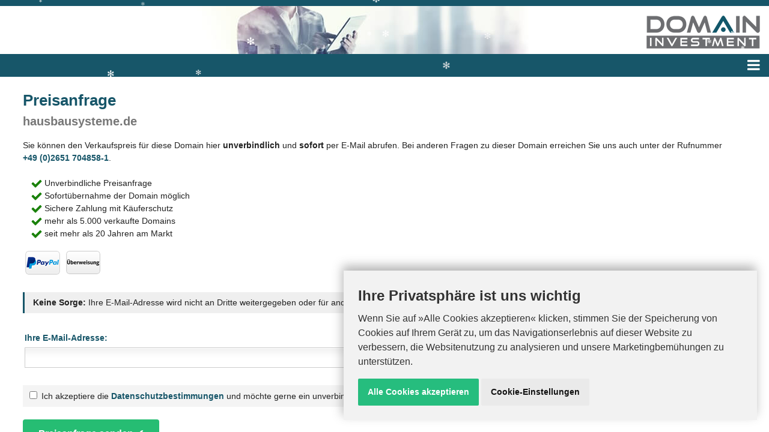

--- FILE ---
content_type: text/html; charset=utf-8
request_url: https://www.domaininvestment.de/anfrage?d=hausbausysteme.de&h=wf8dv23df&c=sj5y
body_size: 9116
content:
<!DOCTYPE html>
<html lang="de" xmlns="http://www.w3.org/1999/xhtml">
<head>
<meta charset="utf-8">
<meta http-equiv="X-UA-Compatible" content="IE=edge">
<meta name="viewport" content="width=device-width, initial-scale=1.0">
<title>Preisanfrage für hausbausysteme.de &ndash; domaininvestment.de</title>
<meta name="description" content="Senden Sie uns eine Preisanfrage für die Domain hausbausysteme.de. Wir werden uns umgehend mit unserem besten Preis für die Domain hausbausysteme.de melden." />
<meta name="keywords" content="domains,domain,domain kaufen,preise,preis,preisanfrage,domainshop,shop,günstige Domains,Keyworddomains" />
<meta property="og:title" content="Preisanfrage für hausbausysteme.de &ndash; domaininvestment.de" />
<meta property="og:description" content="Senden Sie uns eine Preisanfrage für die Domain hausbausysteme.de. Wir werden uns umgehend mit unserem besten Preis für die Domain hausbausysteme.de melden." />
<meta name="robots" content="noindex,follow" />
<meta property="og:locale" content="de_DE" />
<meta property="og:type" content="website" />
<meta property="og:url" content="https://www.domaininvestment.de/anfrage?d=hausbausysteme.de&h=wf8dv23df&c=sj5y" />
<meta property="og:site_name" content="domaininvestment.de" />
<meta property="og:image" content="https://www.domaininvestment.de/images/og_image.png" />
<meta property="og:image:width" content="1200" />
<meta property="og:image:height" content="1200" />
<meta name="twitter:card" content="summary" />
<meta name="twitter:site" content="@dn_investment" />
<base href="https://www.domaininvestment.de/">
<link rel="canonical" href="https://www.domaininvestment.de/anfrage?d=hausbausysteme.de&h=wf8dv23df&c=sj5y" />
<meta name="author" content="schmitz.media e.K., 56727 Mayen" />
<meta name="theme-color" content="#175669">
<link rel="shortcut icon" href="https://www.domaininvestment.de/favicon.ico" type="image/x-icon" /><style>
*{font-family:Helvetica,Arial,sans-serif}body{margin:0;padding:0;font-size:14px;color:#222;min-height:100%}@font-face{font-family:FontAwesome;font-display:swap;src:url(https://www.domaininvestment.de/font-awesome/fonts/fontawesome-webfont.eot?v=4.7.0);src:url(https://www.domaininvestment.de/font-awesome/fonts/fontawesome-webfont.eot?#iefix&v=4.7.0) format("embedded-opentype"),url(https://www.domaininvestment.de/font-awesome/fonts/fontawesome-webfont.woff2?v=4.7.0) format("woff2"),url(https://www.domaininvestment.de/font-awesome/fonts/fontawesome-webfont.woff?v=4.7.0) format("woff"),url(https://www.domaininvestment.de/font-awesome/fonts/fontawesome-webfont.ttf?v=4.7.0) format("truetype"),url(https://www.domaininvestment.de/font-awesome/fonts/fontawesome-webfont.svg?v=4.7.0#fontawesomeregular) format("svg");font-weight:400;font-style:normal}.fa{display:inline-block;font:normal normal normal 14px/1 FontAwesome;font-size:inherit;text-rendering:auto;-webkit-font-smoothing:antialiased;-moz-osx-font-smoothing:grayscale}.fa-search:before{content:"\f002"}.fa-arrow-right:before{content:"\f061"}.fa-exclamation-triangle:before{content:"\f071"}.fa-bars:before{content:"\f0c9"}.fa-plus-circle:before{content:"\f055"}.fa-filter:before{content:"\f0b0"}.fa-thumb-tack:before{content:"\f08d"}.fa-shopping-bag:before{content:"\f290"}.fa-info-circle:before{content:"\f05a"}.sr-only{position:absolute;width:1px;height:1px;padding:0;margin:-1px;overflow:hidden;clip:rect(0,0,0,0);border:0}.sr-only-focusable:active,.sr-only-focusable:focus{position:static;width:auto;height:auto;margin:0;overflow:visible;clip:auto}a{text-decoration:none;color:#175669;outline:0}ol,p,table,ul{margin-top:0}blockquote,h1,h2,h3,h4,ol,p,table,ul{line-height:150%}form{display:inline}blockquote,ol,ul{margin-top:0}h1{font-size:26px;color:#175669;margin:0}h2{font-size:20px;margin:0 0 15px 0}h3{font-size:18px;color:#175669;margin:25px 0 12px 0}h3 a:hover{text-decoration:none!important}h4{font-size:16px;color:#555;margin:1.25em 0 .5em 0}h4 a:hover{text-decoration:none!important}.wrap{min-height:100%;height:auto!important;margin:0 auto -50px}#topbar{background-color:#175669;height:10px}#header_wrap{background-repeat:no-repeat;margin:0 auto;padding-left:20px;height:208px;background-image:url(https://www.domaininvestment.de/images/header_wide.jpg);background-position:top center}#header{width:1180px;margin:0 auto}#domainsuche{margin-left:25px;color:#fff;font-size:18px;font-weight:700;display:inline-block}#domainsuche .searchdomain{vertical-align:middle}#header_sec_wrap{background-repeat:no-repeat;margin:0 auto;padding-left:20px;height:106px;background-image:url(https://www.domaininvestment.de/images/header_small.jpg);background-position:top center}#bottombar_sec,#header_sec{width:1180px;margin:0 auto}#header_logo{margin-top:30px;display:inline-block}#header_logo img{width:189px;height:56px}#navs{display:inline-block;background-color:#175669;vertical-align:top;float:right;padding:0 15px}#navs a{text-decoration:none;font-weight:700}#navs a:hover{text-decoration:underline}#navs li{display:inline;margin-right:8px}#navs ul{margin:0 0 10px!important;padding:0}#navs ul a{color:#fff;padding-right:2px}#navs .shop{text-align:right;padding:2px}#navs .shop span{width:12px;margin-right:5px;text-align:center}#navs .shop li{margin:0 0 0 15px!important}#navs .shop a:hover{text-decoration:none}#navs .showcase a{color:#f60!important}.dvkpic{width:65%}#bottombar{background-color:#175669;padding:14px 0}#bottombar_main{background-color:#175669;padding:10px 0}#desktop_header{font-size:16px;color:#fff;font-weight:700;padding-left:30px;margin-bottom:0}#mobile_nav{display:none}#page{width:1180px;margin:0 auto 50px;padding-left:30px}.sub_box{width:33%;display:inline-block;margin:0;padding:0;background:#f2f2f2;background:-moz-linear-gradient(top,#f2f2f2 0,#fcfcfc 100%);background:-webkit-linear-gradient(top,#f2f2f2 0,#fcfcfc 100%);background:linear-gradient(to bottom,#f2f2f2 0,#fcfcfc 100%)}.sub_box h3{font-size:18px!important;margin:15px 0 0 10px!important}.sub_box table{width:85%;margin:0 0 1em 1em;padding:0!important}.sub_box table .img{vertical-align:middle;width:16px;height:16px}.sub_box table .tdname{width:80%}.sub_box table .tdicon{width:5%}.sub_box .price{font-weight:700;color:#777;margin:0 0 15px 10px}.sub_box .buttonnew{margin:0 0 0 1em}#page_sec{width:1180px;margin:0 auto 40px auto;padding:0 0 30px 20px}#main_content_sec{width:68%;margin:30px 90px 0 0;display:inline-block;vertical-align:top}#main_content_sec ol li{padding:5px 0}#right{width:22%;vertical-align:top;display:inline-block;padding-top:30px}#right .box{margin-bottom:20px;border:2px solid #efefef;padding:8px;background:#f2f2f2;background:-moz-linear-gradient(top,#f2f2f2 0,#fcfcfc 100%);background:-webkit-linear-gradient(top,#f2f2f2 0,#fcfcfc 100%);background:linear-gradient(to bottom,#f2f2f2 0,#fcfcfc 100%)}#right .box ul{padding:0;margin:0 0 1em .5em}#right .box li{padding:0;font-weight:700;list-style-type:none;margin:0}#right .box img{vertical-align:middle}#right .box h3{margin:0 0 .5em}#right .box a:hover{text-decoration:none}#right .buttonnew{padding:4px 12px;font-size:1em}#left{padding:30px 5px 0 10px;display:inline-block;vertical-align:top;width:20%;border-left:2px solid #efefef;background:#fdfdfd;background:-moz-linear-gradient(right,#fdfdfd 0,#f2f2f2 100%);background:-webkit-linear-gradient(right,#fdfdfd 0,#f2f2f2 100%);background:linear-gradient(to left,#fdfdfd 0,#f2f2f2 100%);vertical-align:middle}#left a{color:#175669;padding:0 0 8px;text-decoration:none}#left .input{width:80%;background-image:url(https://www.domaininvestment.de/images/form_bg.jpg);background-repeat:repeat-x;border:1px solid #ccc;color:#333;font-size:14px;padding:3px;margin:0 0 8px 0}#left select{width:80%;background-image:url(https://www.domaininvestment.de/images/form_bg.jpg);background-repeat:repeat-x;border:1px solid #ccc;color:#333;font-size:14px;padding:3px;margin:0 0 8px 0}#left .buttonnew{margin:5px 0 40px 0;padding:5px 14px}.icon-wrapper{position:relative;float:left}.badge{background:rgba(151,18,18,.93);margin:0;height:auto;width:auto;right:-.5em;border-radius:50%;position:absolute;font-size:10px;padding:2px 4px}#left .searchheadline{font-size:14px;font-weight:700;color:#175669;margin:0}#left .headline{font-size:14px;font-weight:700;color:#175669;margin-bottom:0}#left .contact_text{margin-bottom:1.5em}#main_content_sec h2{color:#777}#tags{width:80%}.tags{padding:0;right:24px;bottom:-12px;list-style:none;height:auto;max-width:100%!important;overflow:auto!important}.tags a,.tags li{display:inline-block;margin:0 0 5px 12px!important;height:24px;line-height:24px;position:relative;font-weight:700;font-style:normal!important}.tags a{padding:0 12px 0 14px!important;background:#f2f2f2;color:#175669;text-decoration:none;-moz-border-radius-bottomright:4px;-webkit-border-bottom-right-radius:4px;border-bottom-right-radius:4px;-moz-border-radius-topright:4px;-webkit-border-top-right-radius:4px;border-top-right-radius:4px}.tags a:before{content:"";display:inline-block;position:absolute;top:0;left:-12px;width:0;height:0;border-color:transparent #f2f2f2 transparent transparent;border-style:solid;border-width:12px 12px 12px 0}.tags a:after{content:"";position:absolute;top:10px;left:0;float:left;width:4px;height:4px;-moz-border-radius:2px;-webkit-border-radius:2px;border-radius:2px;background:#fff;-moz-box-shadow:-1px -1px 2px #004977;-webkit-box-shadow:-1px -1px 2px #004977;box-shadow:-1px -1px 2px #004977}#domainkatalog{width:100%;margin-bottom:1.5em;border:none}#domainkatalog input{vertical-align:middle;width:16px;height:16px;padding:0}#domainkatalog tr{background-color:#f8f8f8}#domainkatalog td,#domainkatalog th{padding:4px}#domainkatalog th{background-color:#efefef}#domainkatalog img{vertical-align:middle;width:16px;height:16px;padding:0}.emailrepeat{display:none}#domainkatalog .domain{width:50%}#domainkatalog .klasse{width:15%;text-align:center}#domainkatalog .preis{width:30%}#domainkatalog .icon{width:7%;text-align:center}#sidebar{width:250px;padding:15px;background-color:#175669;opacity:.95;color:#fff}#sidebar a{color:#fff;display:block;padding:3px 0 3px 2px}#sidebar a:hover{background-color:#297185;padding-left:6px;text-decoration:none}#sidebar ul{margin:0 0 10px 0;padding:0;list-style-type:none;color:#fff;font-size:15px!important}#sidebar ul ul{margin-left:15px}#sidebar input{width:165px;background-image:url(https://www.domaininvestment.de/images/form_bg.jpg);background-repeat:repeat-x;border:1px solid #ccc;color:#888;font-size:15px;margin:5px 0 12px 5px;padding:4px 6px}#sidebar a span{width:20px;margin-right:10px;text-align:center;display:inline-block}#sidebar .shop{padding:2px;background-color:#297185}#sidebar2{width:250px;padding:15px;background-color:#175669;opacity:.95;color:#fff}#sidebar2 a{color:#fff;display:block;padding:4px 0 4px 4px}#sidebar2 .searchheadline{display:block}#sidebar2 a:hover{background-color:#297185;padding-left:6px;text-decoration:none}#sidebar2 p{margin:0;padding:0;list-style-type:none;color:#fff;font-weight:700}#sidebar2 input,#sidebar2 select{width:152px;background-image:url(https://www.domaininvestment.de/images/form_bg.jpg);background-repeat:repeat-x;border:1px solid #ccc;color:#555;margin:5px 0 12px 5px;padding:3px 5px}#sidebar2 select{width:165px!important}#kontaktformular,#newsletter,#preisanfrage{margin-bottom:25px;width:75%;padding:0}#kontaktformular .var,#newsletter .var,#preisanfrage .var{width:20%;color:#175669}#kontaktformular .form,#newsletter .form,#preisanfrage .form{width:75%}#kontaktformular .input,#kontaktformular select,#kontaktformular textarea,#newsletter .input,#newsletter select,#newsletter textarea,#preisanfrage .input,#preisanfrage select,#preisanfrage textarea{background-image:url(https://www.domaininvestment.de/images/form_bg.jpg);background-repeat:repeat-x;border:1px solid #ccc;color:#444;font-size:14px;padding:4px;width:100%;resize:none;margin:5px 0;outline-color:#175669}#kontaktformular .input,#kontaktformular textarea,#newsletter .input,#newsletter textarea,#preisanfrage .input,#preisanfrage textarea{max-width:97%!important}#preisanfrage select{padding:2px!important}.checkbox{background-color:#f5f5f5;width:80%!important;padding:8px 15px}.supporting{display:none}#merkliste{margin-bottom:1.5em;width:70%}#merkliste .domain{width:50%}#merkliste .klasse{width:15%;text-align:center}#merkliste .preis{width:30%}#merkliste .icon{width:7%}#merkliste .input{background-image:url(https://www.domaininvestment.de/images/form_bg.jpg);background-repeat:repeat-x;border:1px solid #ccc;color:#333;font-size:12px;padding:3px;width:100%;resize:none}.marked{width:80%!important;padding:8px 15px;border-left:3px solid #175669;background-color:#f5f5f5}.markedred{width:80%!important;padding:8px 15px;border-left:3px solid #c00;background-color:#f5f5f5}.markedorange{width:80%!important;padding:8px 15px;border-left:3px solid #f26012;background-color:#f5f5f5}.ul_bg{width:80%;background-color:#f4f4f4;padding:10px;margin-bottom:15px}.ul_bg ul{margin:0;padding:0 0 0 15px;font-weight:700}.ul_bg .li_padd li{padding:5px 0;width:90%;color:#333;font-weight:400;font-style:italic}#footer_wrap{margin:0 auto;background-color:#175669}#footer{width:1180px;padding:15px 20px 25px 15px;margin:0 auto;color:#fff}#footer_l img{vertical-align:middle;margin-right:5px}#footer_m img{vertical-align:middle;margin-left:5px}#footer a{color:#fff;padding:4px}#footer a:hover{color:#fff;text-decoration:underline}#footer_l{display:inline-block;width:20%;margin-bottom:1.5em}#footer_m{display:inline-block;margin-bottom:1.5em}#footer_r{line-height:200%;display:inline-block;color:#d8ebf3}.sold{color:#bbb}a:hover{text-decoration:underline;outline:0}img{border:none}blockquote{border-left:3px solid #175669;margin:0 0 0 2.5em;padding:0 1em}#ratenzahlung{margin:60px 0 0 55px;width:250px}#main_content{float:left;width:960px}.headline img{vertical-align:middle}#logo{height:75px;width:150px}a.button{background:url(https://www.domaininvestment.de/images/button_bg.jpg) repeat-x;padding:3px 6px;color:#fff;text-decoration:none;border:1px solid #32312f;font-size:12px;line-height:20px}a.button:hover{background:url(https://www.domaininvestment.de/images/button_o.jpg) repeat-x;border:1px solid #32312f}.buttonnew{background-color:#888;background-image:linear-gradient(-180deg,#f3f5f5 0,#dbdbda 71%,#c5c5c5 100%);box-shadow:0 1px 2px 0 rgba(0,0,0,.21),0 1px 0 0 #fff inset;border:1px solid #888;border-radius:5px 5px 5px 5px;color:#555;font-weight:700;padding:6px 27px;text-shadow:none;text-decoration:none;cursor:pointer}a.buttonnew:hover{text-decoration:none}.inputbig{width:235px;background-image:url(https://www.domaininvestment.de/images/form_bg.jpg);background-repeat:repeat-x;border:1px solid #ccc;color:#888;font-size:14px;margin:4px 2px 0 0;padding:3px 5px}.numlinks-inactive{color:#ccc}.numhighlight{background-color:#ddd;color:#175669;padding:3px 4px}.t-border{border-collapse:collapse;margin-bottom:1.5em}.td-border{padding:8px 10px;text-align:center;vertical-align:middle;border:#ddd solid;border-width:1px}.error{border-radius:6px;background-color:#fdd;margin:1em 0;padding:.5em .5em .5em 1em;width:70%!important}.warning{background-color:#fefccf;margin:1em 0;padding:.5em .5em .5em 1em;width:70%!important}.success{border-radius:6px;background-color:#f2fff2;margin:1em 0;padding:.5em .5em .5em 1em;width:70%!important}.countdown{background-image:url(https://www.domaininvestment.de/images/group_bg.png);background-repeat:no-repeat;background-color:#fafafa;margin:1em 0 1.5em 0;padding:.5em .5em .5em 1em}#accordion{width:620px;font-weight:400;margin:1.5em 0}#accordion .slidecont{width:620px;background-color:#f7f7f7}h3.toggler{cursor:pointer;font-size:14px;background-color:#175669!important;color:#fff;padding:.3em .3em .3em .5em;margin:0 0 1px;font-weight:400!important}h3.toggler a{font-weight:400}div.element div{padding:5px 15px 20px 5px;background-color:#f7f7f7}div.element div p{width:590px!important}.hint{font-size:10px}.salebutton{padding:14px 26px;background-color:#26bd73;color:#fff;font-size:18px;font-weight:600;border:0;-moz-border-radius:4px;-webkit-border-radius:4px;border-radius:4px;display:inline-block;margin-bottom:0;font-size:16px;text-align:center;white-space:nowrap;vertical-align:middle;-ms-touch-action:manipulation;touch-action:manipulation;cursor:pointer;text-decoration:none;-webkit-appearance: none;}.salebutton:hover{background-color:#72e2b3;outline:0;text-decoration:none;-webkit-appearance: none;}.salebutton2{padding:8px 14px;background-color:#26bd73;color:#fff;font-size:16px;font-weight:600;border:0;-moz-border-radius:4px;-webkit-border-radius:4px;border-radius:4px;display:inline-block;margin-bottom:0;font-size:14px;text-align:center;white-space:nowrap;vertical-align:middle;-ms-touch-action:manipulation;touch-action:manipulation;cursor:pointer;text-decoration:none;-webkit-appearance: none;}.salebutton2:hover{background-color:#72e2b3;outline:0;text-decoration:none;-webkit-appearance: none;}.sale .image{padding:4px;color:#666;font-size:11px;background-color:#ebebeb}.sale .image img{width:100%;margin-bottom:2px}.sale{list-style:none;line-height:1.4em;margin:1.5em 0 1.5em 1em!important;padding-left:0}.sale li{background:url(images/check.png) no-repeat left center;padding-left:25px;margin:10px 0}.bildlizenz{margin-top:25px;color:#999;font-size:12px}.date-author{color:#777;margin:15px 0;padding:5px 0}.date-author a{margin-left:3px}.date-author a:hover{text-decoration:none}.date-author img{vertical-align:middle}@media only screen and (min-width:0px) and (max-width:1280px){.wrap{margin:0 auto}#header_sec_wrap{background-repeat:no-repeat;margin:0 auto;height:80px;background-image:url(https://www.domaininvestment.de/images/header_small_m.jpg);background-position:top center}#header_logo{padding:0;margin:15px 15px 0 0;width:45%}#header_logo img{max-width:88%;height:auto}#desktop_header,#left,#navs{display:none}#bottombar{text-align:right;padding:5px 0}#bottombar_main{text-align:left}#mobile_nav{display:inline-block;vertical-align:top;margin-right:15px;font-size:24px;color:#fff;font-weight:700}#mobile_nav a{color:#fff;font-weight:700;text-decoration:none;margin-left:18px}#header_wrap{height:150px}#domainsuche{font-size:16px;width:80%;margin-left:1em}#domainsuche .searchdomain{display:none}#header,#header_sec{text-align:right}#bottombar_sec,#header,#header_sec{width:100%;margin:0 auto}#page,#page_sec{width:94%;margin:0 auto;padding:5px 0 10px 0;background-image:none}.dvkpic{width:90%!important}#main_content_sec{margin:15px 0 20px 0;width:100%;display:block}#main_content{width:100%}#main_content_sec p,#tags,.ul_bg{width:98%;margin-bottom:1.5em}#main_content_sec h4{width:98%}#main_content_sec ol{width:90%}#main_content_sec ol li{padding:5px 0}.sub_box{width:100%;margin-bottom:1em}.sub_box table{margin:0 0 1em .5em;width:95%}.sub_box table .img{vertical-align:middle;width:16px;height:16px}.sub_box table .tdname{width:85%}.sub_box table .tdicon{width:5%}.sub_box .price{font-weight:700;color:#777;margin-bottom:.5em}.sub_box .buttonnew{margin:0 0 0 1em}#right{width:100%}#domainkatalog .domain{width:50%}#domainkatalog .nomobile{display:none}#domainkatalog .klasse{width:15%;text-align:center}#domainkatalog .preis{width:30%}#domainkatalog .icon{width:7%;text-align:center}#accordion{width:100%;font-weight:400}#accordion .ui-state-focus{outline:0!important}#accordion ol,#accordion ul{padding-left:10px!important;margin:0 0 1em .5em!important;width:100%}h3.toggler{cursor:pointer;background-color:#175669!important;color:#fff;padding:.5em;margin:0 0 1px;font-weight:400!important}h3.toggler a{font-weight:400;outline:0!important}div.element div{padding:.5em 1em 1.5em .5em}div.element div p{width:99%!important;background-color:#f7f7f7}.error{border-radius:6px;background-color:#fdd;margin:1em 0;padding:.5em;width:93%!important}.warning{background-color:#fefccf;margin:1em 0;padding:.5em;width:93%!important}.success{border-radius:6px;background-color:#f2fff2;margin:1em 0;padding:.5em;width:93%!important}.countdown{width:95%!important}#kontaktformular,#newsletter,#preisanfrage{margin-bottom:1.5em;width:100%;border:0;padding:0}#kontaktformular .var,#newsletter .var,#preisanfrage .var{display:none}#kontaktformular .form,#newsletter .form,#preisanfrage .form{width:100%}#kontaktformular .input,#kontaktformular select,#kontaktformular textarea,#newsletter .input,#newsletter select,#newsletter textarea,#preisanfrage .input,#preisanfrage select,#preisanfrage textarea{background-image:url(https://www.domaininvestment.de/images/form_bg.jpg);background-repeat:repeat-x;border:1px solid #ccc;color:#333;padding:7px 5px;width:100%;resize:none}#kontaktformular .input,#kontaktformular textarea,#newsletter .input,#newsletter textarea,#preisanfrage .input,#preisanfrage textarea{max-width:96%!important}#preisanfrage select{padding:4px!important}.checkbox{background-color:#f4f4f4;padding:.5em;width:95%!important}.supporting{color:#175669;font-weight:700;padding-top:.5em;display:block}#merkliste{margin-bottom:1.5em;width:100%}#merkliste .domain{width:70%}#merkliste .preis{width:20%}#merkliste .icon{width:5%}#merkliste .nomobile{display:none}#merkliste .input{background-image:url(https://www.domaininvestment.de/images/form_bg.jpg);background-repeat:repeat-x;border:1px solid #ccc;color:#333;font-size:12px;padding:6px;width:100%;resize:none}.ordernow{width:80%;text-align:left}.marked{width:93%!important;padding:.5em .5em .5em 1em;border-left:3px solid #175669;background-color:#efefef}.markedorange{width:93%!important;padding:.5em .5em .5em 1em;border-left:3px solid #f26012;background-color:#efefef}#footer_wrap{background-color:#175669}#footer{width:90%;padding:15px 0;margin:0 auto}#footer_l{display:block;width:100%}#footer_m{display:block;width:100%;margin:15px 0 15px 5px}#footer_r{display:block;width:94%;line-height:2em}.numlinks,.numlinks-inactive{font-size:1em;color:#175669}.numlinks-inactive{color:#ccc}.numhighlight{background-color:#ddd;color:#175669;padding:3px 4px}.t-border{border-collapse:collapse;margin-bottom:1.5em;width:97%}.td-border{padding:8px 10px;text-align:center;vertical-align:middle;border:#ddd solid;border-width:1px}}#linklist{width:65%;margin:1.5em 0 1em;padding:0;list-style-type:none}#linklist li{margin:8px 0;border-left:3px solid #175669}#linklist li img{vertical-align:middle;margin-right:2px}#linklist a{color:#175669;padding:5px 0 5px 8px;background-color:#efefef;width:100%;display:block;text-decoration:none}#linklist a:hover{background-color:#f8f8f8;text-decoration:none}[canvas=container],[off-canvas],body,html{margin:0;padding:0;-webkit-box-sizing:border-box;-moz-box-sizing:border-box;box-sizing:border-box}body,html{width:100%;height:100%;overflow:hidden}[canvas]{z-index:1}[canvas=container]{width:100%;height:100%;overflow-y:auto;position:relative;background-color:#fff;-webkit-overflow-scrolling:touch}[canvas=container]:after,[canvas=container]:before{clear:both;content:'';display:table}[off-canvas]{display:none;position:fixed;overflow:hidden;overflow-y:auto;background-color:#000;color:#fff;-webkit-overflow-scrolling:touch}[off-canvas*=top]{width:100%;height:255px;top:0}[off-canvas*=right]{width:255px;height:100%;top:0;right:0}[off-canvas*=bottom]{width:100%;height:255px;bottom:0}[off-canvas*=left]{width:255px;height:100%;top:0;left:0}[off-canvas*=reveal]{z-index:0}[off-canvas*=push]{z-index:1}[off-canvas*=overlay]{z-index:9999}[off-canvas*=shift]{z-index:0}[canvas],[off-canvas]{-webkit-transform:translate(0,0);-ms-transform:translate(0,0);transform:translate(0,0);-webkit-transition:-webkit-transform .3s;transition:transform .3s;-webkit-backface-visibility:hidden}[off-canvas*=shift][off-canvas*=top]{-webkit-transform:translate(0,50%);transform:translate(0,50%)}[off-canvas*=shift][off-canvas*=right]{-webkit-transform:translate(-50%,0);transform:translate(-50%,0)}[off-canvas*=shift][off-canvas*=bottom]{-webkit-transform:translate(0,-50%);transform:translate(0,-50%)}[off-canvas*=shift][off-canvas*=left]{-webkit-transform:translate(50%,0);transform:translate(50%,0)}@media print{[canvas]{-webkit-transform:translate(0,0)!important;-ms-transform:translate(0,0)!important;transform:translate(0,0)!important}[off-canvas]{display:none!important}}#blogteaser{width:90%;margin-bottom:5px}#blogteaser div{background-color:#efefef;padding:2px;margin-bottom:20px}#blogteaser .image{width:25%;margin-right:10px;display:inline-block;margin-bottom:0}#blogteaser .teaser{display:inline-block;vertical-align:top;width:70%;margin-bottom:0}#blogteaser img{width:100%}#blogteaser .heading{font-weight:700}@media only screen and (min-width:0px) and (max-width:500px){#blogteaser{width:97%}#blogteaser .image{width:100%;margin:0 0 5px 0;display:block}#blogteaser .teaser{display:block;width:100%;margin-bottom:0}}.cc_dialog{padding:1.5rem!important;background-color:#f2f2f2;color:#111;z-index:99999999999;font-size:16px;box-shadow:-2px -8px 16px rgb(72 72 72 / 40%);right:20px!important;bottom:20px!important}@media (max-width:768px){.nomobile{display:none}.cc_dialog{right:0!important;bottom:0!important;max-width:100%!important;padding:1.5rem!important}.cc_dialog .cc_dialog_headline{font-size:16px!important;color:#555!important}.cc_dialog .cc_dialog_text{font-size:14px!important}.cc_dialog button{display:block;width:100%;margin-bottom:7px!important;text-align:center;font-weight:700;font-size:12px!important}.cc_dialog button.cc_b_ok{font-size:14px!important;margin-left:.25rem!important}}#blogteasermain{width:80%;margin-bottom:50px}#blogteasermain div{background-color:#f5f5f5;margin-bottom:20px;padding:5px 5px 0 5px}#blogteasermain .image{width:25%;margin-right:10px;display:inline-block;margin-bottom:0}#blogteasermain .teaser{display:inline-block;vertical-align:top;width:67%;margin-bottom:0}#blogteasermain img{width:100%}#blogteasermain .heading{font-weight:700}@media only screen and (min-width:0px) and (max-width:960px){#blogteasermain{width:100%;margin-bottom:20px}#blogteasermain .image{width:100%;margin:0 0 5px 0;display:block}#blogteasermain .teaser{display:block;width:100%;margin-bottom:0}} .anfrage2 {
list-style:none;
padding-left:1em;
margin-bottom:1em
}
#snow-layer {
    position: fixed;
    top: 0;
    left: 0;
    width: 100%;
    height: 100%;
    pointer-events: none; /* Damit man normal klicken kann */
    z-index: 999999999;   /* absolut oberste Ebene */
    overflow: visible;
}

.snowflake {
    position: absolute;
    color: white;
    font-size: 1em;
    user-select: none;
    opacity: 0.9;
    will-change: transform;
}
</style>
</head>
<body>
<div id="snow-layer"></div>
<div id="sidebar" off-canvas="sidebar-1 left overlay">
<ul>
<li><a href="https://www.domaininvestment.de/" title="Startseite">Startseite</a></li>
<li><form action="https://www.domaininvestment.de/domains" method="post">
				<i class="fa fa-search"></i> <input onfocus="if(this.value=='Domain suchen') this.value=''" name="searchstring" id="searchstring" type="text" value="Domain suchen" /> 
        		<input type='hidden' name='limit' value='25' />
        		<input type='hidden' name='search' value='search' />
        		<input type='hidden' name='searchvar' value='1' />
</form></li>
<li><a href="https://www.domaininvestment.de/domains" title="Domains">Domains</a>
	<ul>
    <li><a href="https://www.domaininvestment.de/domains?limit=100&amp;letzte=250" rel="nofollow" title="Neue Domains">Neuzugänge</a></li>
    <li><a href="https://www.domaininvestment.de/premium" title="Premium Domains" style="color:#d4af37;font-weight:bold">Premium Domains</a></li>
    <li><a href="https://www.domaininvestment.de/domains?class=A&amp;limit=50" rel="nofollow" title="Premiumdomains">Preisklasse A</a></li>
    <li><a href="https://www.domaininvestment.de/domains?class=B&amp;limit=50" rel="nofollow" title="Domains für 2.000,- Euro">Festpreis € 2.000,00</a></li>
    <li><a href="https://www.domaininvestment.de/domains?class=C&amp;limit=50" rel="nofollow" title="Domains für 2.000,- Euro">Festpreis € 2.000,00</a></li>
    </ul>
</li>
<li><a href="https://www.domaininvestment.de/unternehmen" title="Unternehmen">Unternehmen</a></li>
<li><a href="https://www.domaininvestment.de/dienstleistungen" title="Dienstleistungen">Dienstleistungen</a></li>
	<li><a href="https://www.domaininvestment.de/domainbewertung" title="Domainbewertung">Domainbewertung</a></li>
<!--<li><a href="https://www.domaininvestment.de/domain-verkaufen" title="Domain verkaufen">Domain verkaufen</a></li>/-->
<li><a href="https://www.domaininvestment.de/blog/" title="Blog">Blog</a></li>
<li><a href="https://www.domaininvestment.de/faq" title="Domain FAQ">Hilfe &amp; FAQ</a></li>
<li><a href="https://www.domaininvestment.de/kontakt" title="Kontakt">Kontakt</a></li>
</ul>
<ul class="shop">
<li><a href="https://www.domaininvestment.de/merkliste" rel="nofollow" title="Domain Merkliste"><span><i class="fa fa-thumb-tack" aria-hidden="true"></i></span> &euro; 0,00 (0)</a></li>
<li><a href="https://www.domaininvestment.de/warenkorb" rel="nofollow" title="Warenkorb"><span><i class="fa fa-shopping-bag" aria-hidden="true"></i></span> &euro; 0,00 (0)</a></li>
</ul>
</div><div canvas="container">
  <div class="wrap">
    <div id="topbar"></div>
    <div id="header_sec_wrap">
      <div id="header_sec">
        <div id="header_logo"><a href="https://www.domaininvestment.de/" title="Domains kaufen"><img src="https://www.domaininvestment.de/images/domaininvestment.png" alt="domaininvestment.de Logo" title="Domains kaufen" /></a> 
</div>        		
<div id="navs">
    <ul>
    	<li><a href="https://www.domaininvestment.de/" title="Domains kaufen">Startseite</a></li>
        <li><a href="https://www.domaininvestment.de/unternehmen" title="Unternehmen">Unternehmen</a></li>
        <li><a href="https://www.domaininvestment.de/dienstleistungen" title="Dienstleistungen">Dienstleistungen</a></li>
        <li><a href="https://www.domaininvestment.de/domains" title="Domains">Domains</a></li>
        <li><a href="https://www.domaininvestment.de/domains?limit=100&amp;letzte=250" rel="nofollow" title="Neue Domains">Neuzugänge</a></li>
        <li><a href="https://www.domaininvestment.de/faq" title="Domain FAQ">FAQ</a></li>
        <li><a href="https://www.domaininvestment.de/kontakt" title="Kontakt">Kontakt</a></li>
    </ul>
    <ul class="shop">
    <li><a href="https://www.domaininvestment.de/premium" title="Premium Domains"><span style="color:#dfc26a"><i class="fa fa-arrow-right" aria-hidden="true"></i></span> <span style="color:#dfc26a">Premium Domains</span></a></li>
    <li><a href="https://www.domaininvestment.de/merkliste" rel="nofollow" title="Domain Merkliste"><span><i class="fa fa-thumb-tack" aria-hidden="true"></i></span> &euro; 0,00 (0)</a></li>
    <li><a href="https://www.domaininvestment.de/warenkorb" rel="nofollow" title="Warenkorb"><span><i class="fa fa-shopping-bag" aria-hidden="true"></i></span> &euro; 0,00 (0)</a></li>
    </ul>
</div>
      </div>
    </div>
    <div id="bottombar">
      <div id="bottombar_sec">
        <div id="mobile_nav">
                    <a href="#" class="toggle-sidebar-1"><i class="fa fa-bars"></i></a></div>
      </div>
    </div>
    <div id="page_sec">
      <div id="main_content_sec">
        <h1>Preisanfrage</h1>
                <h2>
          hausbausysteme.de        </h2>
                                                <p>Sie können den Verkaufspreis für diese Domain hier <strong>unverbindlich</strong> und <strong>sofort</strong> per E-Mail abrufen. Bei anderen Fragen zu dieser Domain erreichen Sie uns auch unter der Rufnummer <a href="tel:+4926517048581"><strong>+49 (0)2651 704858-1</strong></a>.</p>
       
           
        <ul class="anfrage2">
          <li><img src="https://www.domaininvestment.de/images/check.png" alt="unverbindlich" style="vertical-align:middle" /> Unverbindliche Preisanfrage</li>
          <li><img src="https://www.domaininvestment.de/images/check.png" alt="Sofortübernahme" style="vertical-align:middle" /> Sofortübernahme der Domain möglich</li>
          <li><img src="https://www.domaininvestment.de/images/check.png" alt="Zahlung" style="vertical-align:middle" /> Sichere Zahlung mit Käuferschutz</li>
          <li><img src="https://www.domaininvestment.de/images/check.png" alt="Erfahrung" style="vertical-align:middle" /> mehr als 5.000 verkaufte Domains</li>
          <li><img src="https://www.domaininvestment.de/images/check.png" alt="Markt" style="vertical-align:middle" /> seit mehr als 20 Jahren am Markt</li>
        </ul>
        <p><img src="https://www.domaininvestment.de/images/paypal.png" width="64" height="46" alt="PayPal" /> <img src="https://www.domaininvestment.de/images/ueberweisung.png" width="64" height="46" alt="Überweisung" /></p>
        <form action="https://www.domaininvestment.de/anfrage?d=hausbausysteme.de&h=wf8dv23df&c=sj5y" method="post">
          <input type="hidden" name="domain" value="hausbausysteme.de">
          <input type="hidden" name="cmd" value="send"/>
          <p class="marked"><strong>Keine Sorge:</strong> Ihre E-Mail-Adresse wird nicht an Dritte weitergegeben oder für andere Zwecke genutzt.</p>
          <table id="preisanfrage">
            <tr>
              <td class="var"><strong>
                <label for="email">E-Mail-Adresse:</label>
                </strong></td>
              <td class="form"><span class="supporting" style="color:#175669;font-weight:bold">Ihre E-Mail-Adresse:</span>
                <input name="email" type="text" style="padding:8px 4px" value="" class="input" />
                <input name="emailrepeat" type="text" style="padding:7px 4px" value="" class="input emailrepeat" /></td>
            </tr>
          </table>
          <p class="checkbox">
            <input type="checkbox" name="datenschutz" value="1" id="checkbox"  /> <label for="datenschutz">Ich akzeptiere die <a href="https://www.domaininvestment.de/datenschutz" title="Datenschutz" target="_blank"><strong>Datenschutzbestimmungen</strong></a> und möchte gerne ein unverbindliches Angebot per E-Mail erhalten.</label>
          </p>
          <p style="margin-bottom:40px">
            <input type="submit" name="submit" class="salebutton" value="Preisanfrage senden ✔" />
          </p>
          <p></p>
        </form>
                              </div>
      <div id="left">
        <p class="headline"><a href="https://www.domaininvestment.de/kontakt" title="Kontaktformular"><img src="https://www.domaininvestment.de/images/telefon.png" alt="Telefon" title="Support Rufnummer" /> Haben Sie Fragen?</a></p>
<p class="contact_text">Wir helfen Ihnen jederzeit gerne:<br>
  <a href="tel:+4926517048581"><strong>+49 (0)2651 704858-1</strong></a><br>
  support@domaininvestment.de</p>
<p class="headline"><a href="https://www.domaininvestment.de/premium" title="Premium Domains"><img src="https://www.domaininvestment.de/images/weiter_gold.png" alt="weiter" title="Premium Domains" /> <span style="color:#b08f26">Premium Domains</span></a></p>
<p class="contact_text">Wertvolle .de Domains für Ihr Business oder als Wertanlage</p>
<p class="headline"><a href="https://www.domaininvestment.de/domains" title="Domain kaufen"><img src="https://www.domaininvestment.de/images/weiter.png" alt="weiter" title="Domain kaufen" /> Domain kaufen</a></p>
<p class="contact_text">Finden Sie in unserem Portfolio die perfekte Domain für Ihr Projekt!</p>
<p class="headline"><a href="https://www.domaininvestment.de/domainbewertung" title="Domainbewertung"><img src="https://www.domaininvestment.de/images/weiter.png" alt="weiter" title="Domainbewertung" /> Domainbewertung</a></p>
<p class="contact_text">Nutzen Sie unser Expertenwissen für die Bewertung Ihrer Domain</p>
<p class="headline"><a href="https://www.domaininvestment.de/domainankauf" title="Domainankauf"><img src="https://www.domaininvestment.de/images/weiter.png" alt="weiter" title="Domainankauf" /> Domainankauf</a></p>
<p class="contact_text">Verkaufen Sie uns Ihre ungenutzten Domains</p>      </div>
    </div>
  </div>
  <div id="footer_wrap"> 
  <script type="text/javascript" src="https://www.domaininvestment.de/js/cookie-consent.min.js"></script> 
  <script type="text/javascript">
document.addEventListener('DOMContentLoaded', function () {
cookieconsent.run({"notice_banner_type":"simple","consent_type":"express","palette":"light","language":"de","website_name":"domaininvestment.de","cookies_policy_url":"https://www.domaininvestment.de/datenschutz"});
});
</script> 
<script async src="https://www.googletagmanager.com/gtag/js?id=G-D506YWRS3G"></script>
<script type="text/plain" cookie-consent="tracking">
  window.dataLayer = window.dataLayer || [];
  function gtag(){dataLayer.push(arguments);}
  gtag('js', new Date());

  gtag('config', 'G-D506YWRS3G');
</script>
  <script src="https://www.domaininvestment.de/js/jquery-3.5.1.min.js"></script> 
  <script src="https://www.domaininvestment.de/slidebar/slidebars.min.js"></script> 
  <script>
      ( function ( $ ) {
        // Initialize Slidebars
        var controller = new slidebars();
        controller.init();

        // Toggle Slidebars
        $( '.toggle-sidebar-1' ).on( 'click', function ( event ) {
          // Stop default action and bubbling
          event.stopPropagation();
          event.preventDefault();

          // Toggle the Slidebar with id 'id-1'
          controller.toggle( 'sidebar-1' );
        } );
		 // Toggle Slidebars
        $( '.toggle-sidebar-2' ).on( 'click', function ( event ) {
          // Stop default action and bubbling
          event.stopPropagation();
          event.preventDefault();

          // Toggle the Slidebar with id 'id-1'
          controller.toggle( 'sidebar-2' );
        } );
      } ) ( jQuery );
    </script> 
  <script type="text/plain" cookie-consent="targeting">
  !function(f,b,e,v,n,t,s)
  {if(f.fbq)return;n=f.fbq=function(){n.callMethod?
  n.callMethod.apply(n,arguments):n.queue.push(arguments)};
  if(!f._fbq)f._fbq=n;n.push=n;n.loaded=!0;n.version='2.0';
  n.queue=[];t=b.createElement(e);t.async=!0;
  t.src=v;s=b.getElementsByTagName(e)[0];
  s.parentNode.insertBefore(t,s)}(window, document,'script',
  'https://connect.facebook.net/en_US/fbevents.js');
  fbq('init', '621416994733334');
  fbq('track', 'PageView');
</script>
  <noscript>
  <img height="1" width="1" style="display:none" src="https://www.facebook.com/tr?id=621416994733334&ev=PageView&noscript=1"/>
  </noscript>
  
  <div id="footer">
    <div id="footer_l"><a href="https://www.domaininvestment.de/" title="Domains kaufen"><img src="https://www.domaininvestment.de/images/domaininvestment-small.png" alt="domaininvestment.de Logo" title="Domains kaufen auf domaininvestment.de" /></a> &copy; 2010-2025</div>
    <div id="footer_m">Folgen Sie uns: <a href="https://www.facebook.com/domaininvestment" title="domaininvestment.de auf Facebook" rel="nofollow"><img src="https://www.domaininvestment.de/images/facebook-icon.png" alt="Facebook Icon" title="domaininvestment.de auf Facebook" /></a> <a href="https://www.linkedin.com/in/domaininvestment-de" title="domaininvestment.de auf LinkedIn" rel="nofollow"><img src="https://www.domaininvestment.de/images/linkedin-icon.png" alt="LinkedIn Icon" title="domaininvestment.de auf LinkedIn" /></a> <a href="https://www.instagram.com/domaininvestment" title="domaininvestment.de auf Instagram" rel="nofollow"><img src="https://www.domaininvestment.de/images/instagram-icon.png" alt="Instagram Icon" title="domaininvestment.de auf Instagram" /></a> <a href="https://twitter.com/dn_investment" title="domaininvestment.de auf Twitter" rel="nofollow"><img src="https://www.domaininvestment.de/images/twitter-icon.png" alt="Twitter Icon" title="domaininvestment.de auf Twitter" /></a></div>
    <div id="footer_r"><a href="https://www.domaininvestment.de/" title="Startseite">Startseite</a> | <a href="https://www.domaininvestment.de/unternehmen" title="Unternehmen">Unternehmen</a> | <a href="https://www.domaininvestment.de/domains" title="Domains kaufen">Domain kaufen</a> | <a href="https://www.domaininvestment.de/premium" title="Premium Domains">Premium Domains</a> | <a href="https://www.domaininvestment.de/domainbewertung" title="Domainbewertung">Domainbewertung</a> | <a href="https://www.domaininvestment.de/blog/" title="Domain Blog">Domain Blog</a> | <a href="https://www.domaininvestment.de/faq" title="Hilfe &amp; FAQ">Hilfe &amp; FAQ</a> | <a href="https://www.domaininvestment.de/kontakt" title="Kontakt">Kontakt</a> | <a href="https://www.domaininvestment.de/agb" title="AGB">AGB</a> | <a href="https://www.domaininvestment.de/datenschutz" title="Datenschutz">Datenschutz</a> | <a href="https://www.domaininvestment.de/impressum" title="Impressum">Impressum</a></div>
  </div>
</div>
</div>
<script cookie-consent="strictly-necessary">
document.addEventListener("DOMContentLoaded", () => {

    const container = document.getElementById("snow-layer");

    const amount = 90;
    const symbols = ["✻"];
    const flakes = [];

    for (let i = 0; i < amount; i++) {
        const el = document.createElement("div");
        el.className = "snowflake";
        el.textContent = symbols[Math.floor(Math.random() * symbols.length)];
        container.appendChild(el);
        
        const size = 6 + Math.random() * 12;
        const color = Math.random() < 0.5 ? "white" : "#e9e9e9";

        // ✨ NEU: zufällige Transparenz (0.0 bis 0.4)
        const opacity = 0.7 + Math.random() * 1.00;

        flakes.push({
            el,
            x: Math.random() * window.innerWidth,
            y: Math.random() * -window.innerHeight,
            speed: 0.4 + Math.random() * 0.9,
            swing: 0.2 + Math.random() * 0.5,
            angle: Math.random() * Math.PI * 2,
            size,
            color,
            opacity
        });

        el.style.fontSize = size + "px";
        el.style.color = color;
        el.style.opacity = opacity;   // ✨ Transparenz setzen
    }

    function animate() {
        for (let f of flakes) {
            f.y += f.speed;
            f.angle += 0.008;
            f.x += Math.sin(f.angle) * f.swing;

            f.el.style.transform = `translate(${f.x}px, ${f.y}px)`;

            if (f.y > window.innerHeight) {
                f.y = -20;
                f.x = Math.random() * window.innerWidth;
            }
        }
        requestAnimationFrame(animate);
    }

    animate();
});
</script>

</body>
</html>

--- FILE ---
content_type: application/javascript
request_url: https://www.domaininvestment.de/js/cookie-consent.min.js
body_size: 13387
content:
var cookieconsent=function(e){var o={};function t(n){if(o[n])return o[n].exports;var i=o[n]={i:n,l:!1,exports:{}};return e[n].call(i.exports,i,i.exports,t),i.l=!0,i.exports}return t.m=e,t.c=o,t.d=function(e,o,n){t.o(e,o)||Object.defineProperty(e,o,{enumerable:!0,get:n})},t.r=function(e){"undefined"!=typeof Symbol&&Symbol.toStringTag&&Object.defineProperty(e,Symbol.toStringTag,{value:"Module"}),Object.defineProperty(e,"__esModule",{value:!0})},t.t=function(e,o){if(1&o&&(e=t(e)),8&o)return e;if(4&o&&"object"==typeof e&&e&&e.__esModule)return e;var n=Object.create(null);if(t.r(n),Object.defineProperty(n,"default",{enumerable:!0,value:e}),2&o&&"string"!=typeof e)for(var i in e)t.d(n,i,function(o){return e[o]}.bind(null,i));return n},t.n=function(e){var o=e&&e.__esModule?function(){return e.default}:function(){return e};return t.d(o,"a",o),o},t.o=function(e,o){return Object.prototype.hasOwnProperty.call(e,o)},t.p="",t(t.s=32)}([function(e,o,t){"use strict";e.exports=function(e){var o=[];return o.toString=function(){return this.map((function(o){var t=function(e,o){var t=e[1]||"",n=e[3];if(!n)return t;if(o&&"function"==typeof btoa){var i=(r=n,"/*# sourceMappingURL=data:application/json;charset=utf-8;base64,"+btoa(unescape(encodeURIComponent(JSON.stringify(r))))+" */"),a=n.sources.map((function(e){return"/*# sourceURL="+n.sourceRoot+e+" */"}));return[t].concat(a).concat([i]).join("\n")}var r;return[t].join("\n")}(o,e);return o[2]?"@media "+o[2]+"{"+t+"}":t})).join("")},o.i=function(e,t){"string"==typeof e&&(e=[[null,e,""]]);for(var n={},i=0;i<this.length;i++){var a=this[i][0];null!=a&&(n[a]=!0)}for(i=0;i<e.length;i++){var r=e[i];null!=r[0]&&n[r[0]]||(t&&!r[2]?r[2]=t:t&&(r[2]="("+r[2]+") and ("+t+")"),o.push(r))}},o}},function(e,o,t){var n,i,a={},r=(n=function(){return window&&document&&document.all&&!window.atob},function(){return void 0===i&&(i=n.apply(this,arguments)),i}),s=function(e,o){return o?o.querySelector(e):document.querySelector(e)},c=function(e){var o={};return function(e,t){if("function"==typeof e)return e();if(void 0===o[e]){var n=s.call(this,e,t);if(window.HTMLIFrameElement&&n instanceof window.HTMLIFrameElement)try{n=n.contentDocument.head}catch(e){n=null}o[e]=n}return o[e]}}(),l=null,p=0,d=[],u=t(25);function k(e,o){for(var t=0;t<e.length;t++){var n=e[t],i=a[n.id];if(i){i.refs++;for(var r=0;r<i.parts.length;r++)i.parts[r](n.parts[r]);for(;r<n.parts.length;r++)i.parts.push(g(n.parts[r],o))}else{var s=[];for(r=0;r<n.parts.length;r++)s.push(g(n.parts[r],o));a[n.id]={id:n.id,refs:1,parts:s}}}}function v(e,o){for(var t=[],n={},i=0;i<e.length;i++){var a=e[i],r=o.base?a[0]+o.base:a[0],s={css:a[1],media:a[2],sourceMap:a[3]};n[r]?n[r].parts.push(s):t.push(n[r]={id:r,parts:[s]})}return t}function m(e,o){var t=c(e.insertInto);if(!t)throw new Error("Couldn't find a style target. This probably means that the value for the 'insertInto' parameter is invalid.");var n=d[d.length-1];if("top"===e.insertAt)n?n.nextSibling?t.insertBefore(o,n.nextSibling):t.appendChild(o):t.insertBefore(o,t.firstChild),d.push(o);else if("bottom"===e.insertAt)t.appendChild(o);else{if("object"!=typeof e.insertAt||!e.insertAt.before)throw new Error("[Style Loader]\n\n Invalid value for parameter 'insertAt' ('options.insertAt') found.\n Must be 'top', 'bottom', or Object.\n (https://github.com/webpack-contrib/style-loader#insertat)\n");var i=c(e.insertAt.before,t);t.insertBefore(o,i)}}function f(e){if(null===e.parentNode)return!1;e.parentNode.removeChild(e);var o=d.indexOf(e);o>=0&&d.splice(o,1)}function _(e){var o=document.createElement("style");if(void 0===e.attrs.type&&(e.attrs.type="text/css"),void 0===e.attrs.nonce){var n=function(){0;return t.nc}();n&&(e.attrs.nonce=n)}return h(o,e.attrs),m(e,o),o}function h(e,o){Object.keys(o).forEach((function(t){e.setAttribute(t,o[t])}))}function g(e,o){var t,n,i,a;if(o.transform&&e.css){if(!(a="function"==typeof o.transform?o.transform(e.css):o.transform.default(e.css)))return function(){};e.css=a}if(o.singleton){var r=p++;t=l||(l=_(o)),n=w.bind(null,t,r,!1),i=w.bind(null,t,r,!0)}else e.sourceMap&&"function"==typeof URL&&"function"==typeof URL.createObjectURL&&"function"==typeof URL.revokeObjectURL&&"function"==typeof Blob&&"function"==typeof btoa?(t=function(e){var o=document.createElement("link");return void 0===e.attrs.type&&(e.attrs.type="text/css"),e.attrs.rel="stylesheet",h(o,e.attrs),m(e,o),o}(o),n=j.bind(null,t,o),i=function(){f(t),t.href&&URL.revokeObjectURL(t.href)}):(t=_(o),n=z.bind(null,t),i=function(){f(t)});return n(e),function(o){if(o){if(o.css===e.css&&o.media===e.media&&o.sourceMap===e.sourceMap)return;n(e=o)}else i()}}e.exports=function(e,o){if("undefined"!=typeof DEBUG&&DEBUG&&"object"!=typeof document)throw new Error("The style-loader cannot be used in a non-browser environment");(o=o||{}).attrs="object"==typeof o.attrs?o.attrs:{},o.singleton||"boolean"==typeof o.singleton||(o.singleton=r()),o.insertInto||(o.insertInto="head"),o.insertAt||(o.insertAt="bottom");var t=v(e,o);return k(t,o),function(e){for(var n=[],i=0;i<t.length;i++){var r=t[i];(s=a[r.id]).refs--,n.push(s)}e&&k(v(e,o),o);for(i=0;i<n.length;i++){var s;if(0===(s=n[i]).refs){for(var c=0;c<s.parts.length;c++)s.parts[c]();delete a[s.id]}}}};var b,y=(b=[],function(e,o){return b[e]=o,b.filter(Boolean).join("\n")});function w(e,o,t,n){var i=t?"":n.css;if(e.styleSheet)e.styleSheet.cssText=y(o,i);else{var a=document.createTextNode(i),r=e.childNodes;r[o]&&e.removeChild(r[o]),r.length?e.insertBefore(a,r[o]):e.appendChild(a)}}function z(e,o){var t=o.css,n=o.media;if(n&&e.setAttribute("media",n),e.styleSheet)e.styleSheet.cssText=t;else{for(;e.firstChild;)e.removeChild(e.firstChild);e.appendChild(document.createTextNode(t))}}function j(e,o,t){var n=t.css,i=t.sourceMap,a=void 0===o.convertToAbsoluteUrls&&i;(o.convertToAbsoluteUrls||a)&&(n=u(n)),i&&(n+="\n/*# sourceMappingURL=data:application/json;base64,"+btoa(unescape(encodeURIComponent(JSON.stringify(i))))+" */");var r=new Blob([n],{type:"text/css"}),s=e.href;e.href=URL.createObjectURL(r),s&&URL.revokeObjectURL(s)}},function(e){e.exports=JSON.parse('{"dialog":{"active":"Active","always_active":"Always active","change_settings":"Change my preferences","find_out_more":"<p>To find out more, please visit our <a href=\'%s\' target=\'_blank\'>Cookies Policy</a>.</p>","i_agree_text":"I agree","inactive":"Inactive","ok_text":"OK","text":"We use cookies and other tracking technologies to improve your browsing experience on our website, to show you personalized content and targeted ads, to analyze our website traffic, and to understand where our visitors are coming from. <br/>","title":"We use cookies"},"level_functionality":{"content":"<p>These cookies are used to provide you with a more personalized experience on our website and to remember choices you make when you use our website.</p><p>For example, we may use functionality cookies to remember your language preferences or remember your login details.</p>","title":"Functionality cookies"},"level_strictly_necessary":{"content":"<p>These cookies are essential to provide you with services available through our website and to enable you to use certain features of our website.</p><p>Without these cookies, we cannot provide you certain services on our website.</p>","title":"Strictly necessary cookies"},"level_targeting":{"content":"<p>These cookies are used to show advertising that is likely to be of interest to you based on your browsing habits.</p><p>These cookies, as served by our content and/or advertising providers, may combine information they collected from our website with other information they have independently collected relating to your web browser\'s activities across their network of websites.</p><p>If you choose to remove or disable these targeting or advertising cookies, you will still see adverts but they may not be relevant to you.</p>","title":"Targeting and advertising cookies"},"level_tracking":{"content":"<p>These cookies are used to collect information to analyze the traffic to our website and how visitors are using our website.</p><p>For example, these cookies may track things such as how long you spend on the website or the pages you visit which helps us to understand how we can improve our website site for you.</p><p>The information collected through these tracking and performance cookies do not identify any individual visitor.</p>","title":"Tracking and performance cookies"},"preference_center":{"save":"Save my preferences","title":"Cookies Preferences Center"},"preference_center_menu_and_content":{"more_information_content":"<h1>More information</h1><p>For any queries in relation to our policy on cookies and your choices, please contact us.</p>","more_information_title":"More information","your_privacy_content":"<h1>Your privacy is important to us</h1>\\n<p>Cookies are very small text files that are stored on your computer when you visit a website. We use cookies for a variety of purposes and to enhance your online experience on our website (for example, to remember your account login details).</p><p>You can change your preferences and decline certain types of cookies to be stored on your computer while browsing our website. You can also remove any cookies already stored on your computer, but keep in mind that deleting cookies may prevent you from using parts of our website.</p>","your_privacy_title":"Your privacy"}}')},function(e){e.exports=JSON.parse('{"dialog":{"active":"Aktiv","always_active":"Immer aktiv","change_settings":"Cookie-Einstellungen","find_out_more":"<p>Details finden Sie in unserer <a href=\'%s\' target=\'_blank\'>Datenschutzerklärung</a>.</p>","i_agree_text":"Alle Cookies akzeptieren","inactive":"Inaktiv","ok_text":"OK","text":"Wenn Sie auf &raquo;Alle Cookies akzeptieren&laquo; klicken, stimmen Sie der Speicherung von Cookies auf Ihrem Gerät zu, um das Navigationserlebnis auf dieser Website zu verbessern, die Websitenutzung zu analysieren und unsere Marketingbemühungen zu unterstützen. <br/>","title":"Ihre Privatsphäre ist uns wichtig"},"level_functionality":{"content":"<p>Diese Cookies werden verwendet, um Ihnen ein persönlicheres Erlebnis auf unserer Website zu ermöglichen und um sich an Ihre Entscheidungen zu erinnern, die Sie bei der Nutzung unserer Website getroffen haben.</p><p>Beispielsweise können wir Funktions-Cookies verwenden, um Ihre Spracheinstellungen oder Ihre Anmeldedaten zu speichern.</p>","title":"Funktions Cookies"},"level_strictly_necessary":{"content":"<p>Diese Cookies sind für die Bereitstellung von Diensten, die über unsere Website verfügbar sind, und für die Verwendung bestimmter Funktionen unserer Website von wesentlicher Bedeutung.</p><p>Ohne diese Cookies können wir Ihnen bestimmte Dienste auf unserer Website nicht zur Verfügung stellen.</p>","title":"Technisch notwendige Cookies"},"level_targeting":{"content":"<p>Diese Cookies werden genutzt, um Werbung anzuzeigen, die Sie aufgrund Ihrer Surfgewohnheiten wahrscheinlich interessieren wird.</p><p>Diese Cookies, die von unseren Inhalten und / oder Werbeanbietern bereitgestellt werden, können Informationen, die sie von unserer Website gesammelt haben, mit anderen Informationen kombinieren, welche sie durch Aktivitäten Ihres Webbrowsers in Ihrem Netzwerk von Websites gesammelt haben.</p><p>Wenn Sie diese Targeting- oder Werbe-Cookies entfernen oder deaktivieren, werden weiterhin Anzeigen angezeigt. Diese sind für Sie jedoch möglicherweise nicht relevant.</p>","title":"Targeting und Werbung Cookies"},"level_tracking":{"content":"<p>Diese Cookies werden zum Sammeln von Informationen verwendet, um den Verkehr auf unserer Website und die Nutzung unserer Website durch Besucher zu analysieren.<p><p>Diese Cookies können beispielsweise nachverfolgen, wie lange Sie auf der Website verweilen oder welche Seiten Sie besuchen. So können wir verstehen, wie wir unsere Website für Sie verbessern können.</p><p>Die durch diese Tracking- und Performance-Cookies gesammelten Informationen identifizieren keinen einzelnen Besucher.</p>","title":"Tracking und Performance Cookies"},"preference_center":{"save":"Einstellungen speichern","title":"Cookie Einstellungen"},"preference_center_menu_and_content":{"more_information_content":"<h1>Mehr Informationen</h1><p>Bei Fragen in Bezug auf unseren Umgang mit Cookies und Ihrer Privatsphäre <a href=\'https://www.domaininvestment.de/kontakt\' target=\'_blank\'>kontaktieren</a> Sie uns bitte.</p>","more_information_title":"Mehr Informationen","your_privacy_content":"<h1>Ihre Privatsphäre ist uns wichtig</h1>\\n<p>Cookies sind sehr kleine Textdateien, die auf Ihrem Rechner gespeichert werden, wenn Sie eine Website besuchen. Wir verwenden Cookies für eine Reihe von Auswertungen, um damit Ihren Besuch auf unserer Website kontinuierlich zu verbessern zu können (z. B. damit Ihnen Ihre Login-Daten erhalten bleiben).</p><p>Sie können Ihre Einstellungen ändern und verschiedenen Arten von Cookies erlauben, auf Ihrem Rechner gespeichert zu werden, während Sie unsere Webseite besuchen. Sie können auf Ihrem Rechner gespeicherte Cookies ebenso weitgehend wieder entfernen. Bitte bedenken Sie aber, dass dadurch Teile unserer Website möglicherweise nicht mehr in der gedachten Art und Weise nutzbar sind.</p>","your_privacy_title":"Ihre Privatsphäre"}}')},function(e){e.exports=JSON.parse('{"dialog":{"active":"Actif","always_active":"","change_settings":"","find_out_more":"","i_agree_text":"","inactive":"","ok_text":"","text":"","title":""},"level_functionality":{"content":"","title":""},"level_strictly_necessary":{"content":"","title":""},"level_targeting":{"content":"","title":""},"level_tracking":{"content":"","title":""},"preference_center":{"save":"","title":""},"preference_center_menu_and_content":{"more_information_content":"","more_information_title":"","your_privacy_content":"","your_privacy_title":""}}')},function(e){e.exports=JSON.parse('{"dialog":{"active":"Activo","always_active":"","change_settings":"","find_out_more":"","i_agree_text":"","inactive":"","ok_text":"","text":"","title":""},"level_functionality":{"content":"","title":""},"level_strictly_necessary":{"content":"","title":""},"level_targeting":{"content":"","title":""},"level_tracking":{"content":"","title":""},"preference_center":{"save":"","title":""},"preference_center_menu_and_content":{"more_information_content":"","more_information_title":"","your_privacy_content":"","your_privacy_title":""}}')},function(e){e.exports=JSON.parse('{"dialog":{"active":"","always_active":"","change_settings":"","find_out_more":"","i_agree_text":"","inactive":"","ok_text":"","text":"","title":""},"level_functionality":{"content":"","title":""},"level_strictly_necessary":{"content":"","title":""},"level_targeting":{"content":"","title":""},"level_tracking":{"content":"","title":""},"preference_center":{"save":"","title":""},"preference_center_menu_and_content":{"more_information_content":"","more_information_title":"","your_privacy_content":"","your_privacy_title":""}}')},function(e){e.exports=JSON.parse('{"dialog":{"active":"","always_active":"","change_settings":"","find_out_more":"","i_agree_text":"","inactive":"","ok_text":"","text":"","title":""},"level_functionality":{"content":"","title":""},"level_strictly_necessary":{"content":"","title":""},"level_targeting":{"content":"","title":""},"level_tracking":{"content":"","title":"Cookies di tracciamento e prestazione"},"preference_center":{"save":"","title":""},"preference_center_menu_and_content":{"more_information_content":"","more_information_title":"","your_privacy_content":"","your_privacy_title":""}}')},function(e){e.exports=JSON.parse('{"dialog":{"active":"","always_active":"","change_settings":"","find_out_more":"","i_agree_text":"","inactive":"","ok_text":"","text":"","title":""},"level_functionality":{"content":"","title":""},"level_strictly_necessary":{"content":"","title":""},"level_targeting":{"content":"","title":""},"level_tracking":{"content":"","title":""},"preference_center":{"save":"","title":""},"preference_center_menu_and_content":{"more_information_content":"","more_information_title":"","your_privacy_content":"","your_privacy_title":""}}')},function(e){e.exports=JSON.parse('{"dialog":{"active":"","always_active":"","change_settings":"","find_out_more":"","i_agree_text":"","inactive":"","ok_text":"","text":"","title":""},"level_functionality":{"content":"","title":""},"level_strictly_necessary":{"content":"","title":""},"level_targeting":{"content":"","title":""},"level_tracking":{"content":"","title":""},"preference_center":{"save":"","title":""},"preference_center_menu_and_content":{"more_information_content":"","more_information_title":"","your_privacy_content":"","your_privacy_title":""}}')},function(e){e.exports=JSON.parse('{"dialog":{"active":"","always_active":"","change_settings":"","find_out_more":"","i_agree_text":"","inactive":"","ok_text":"","text":"","title":""},"level_functionality":{"content":"","title":""},"level_strictly_necessary":{"content":"","title":""},"level_targeting":{"content":"","title":""},"level_tracking":{"content":"","title":""},"preference_center":{"save":"","title":""},"preference_center_menu_and_content":{"more_information_content":"","more_information_title":"","your_privacy_content":"","your_privacy_title":""}}')},function(e){e.exports=JSON.parse('{"dialog":{"active":"","always_active":"","change_settings":"","find_out_more":"","i_agree_text":"","inactive":"","ok_text":"","text":"","title":""},"level_functionality":{"content":"","title":""},"level_strictly_necessary":{"content":"","title":""},"level_targeting":{"content":"","title":""},"level_tracking":{"content":"","title":""},"preference_center":{"save":"","title":""},"preference_center_menu_and_content":{"more_information_content":"","more_information_title":"","your_privacy_content":"","your_privacy_title":""}}')},function(e){e.exports=JSON.parse('{"dialog":{"active":"","always_active":"","change_settings":"","find_out_more":"","i_agree_text":"","inactive":"","ok_text":"","text":"","title":""},"level_functionality":{"content":"","title":""},"level_strictly_necessary":{"content":"","title":""},"level_targeting":{"content":"","title":""},"level_tracking":{"content":"","title":""},"preference_center":{"save":"","title":""},"preference_center_menu_and_content":{"more_information_content":"","more_information_title":"","your_privacy_content":"","your_privacy_title":""}}')},function(e){e.exports=JSON.parse('{"dialog":{"active":"","always_active":"","change_settings":"","find_out_more":"","i_agree_text":"","inactive":"","ok_text":"","text":"","title":""},"level_functionality":{"content":"","title":""},"level_strictly_necessary":{"content":"","title":""},"level_targeting":{"content":"","title":""},"level_tracking":{"content":"","title":""},"preference_center":{"save":"","title":""},"preference_center_menu_and_content":{"more_information_content":"","more_information_title":"","your_privacy_content":"","your_privacy_title":""}}')},function(e){e.exports=JSON.parse('{"dialog":{"active":"","always_active":"","change_settings":"","find_out_more":"","i_agree_text":"","inactive":"","ok_text":"","text":"","title":""},"level_functionality":{"content":"","title":""},"level_strictly_necessary":{"content":"","title":""},"level_targeting":{"content":"","title":""},"level_tracking":{"content":"","title":""},"preference_center":{"save":"","title":""},"preference_center_menu_and_content":{"more_information_content":"","more_information_title":"","your_privacy_content":"","your_privacy_title":""}}')},function(e){e.exports=JSON.parse('{"dialog":{"active":"","always_active":"","change_settings":"","find_out_more":"","i_agree_text":"","inactive":"","ok_text":"","text":"","title":""},"level_functionality":{"content":"","title":""},"level_strictly_necessary":{"content":"","title":""},"level_targeting":{"content":"","title":""},"level_tracking":{"content":"","title":""},"preference_center":{"save":"","title":""},"preference_center_menu_and_content":{"more_information_content":"","more_information_title":"","your_privacy_content":"","your_privacy_title":""}}')},function(e){e.exports=JSON.parse('{"dialog":{"active":"","always_active":"","change_settings":"","find_out_more":"","i_agree_text":"","inactive":"","ok_text":"","text":"","title":""},"level_functionality":{"content":"","title":""},"level_strictly_necessary":{"content":"","title":""},"level_targeting":{"content":"","title":""},"level_tracking":{"content":"","title":""},"preference_center":{"save":"","title":""},"preference_center_menu_and_content":{"more_information_content":"","more_information_title":"","your_privacy_content":"","your_privacy_title":""}}')},function(e){e.exports=JSON.parse('{"dialog":{"active":"","always_active":"","change_settings":"","find_out_more":"","i_agree_text":"","inactive":"","ok_text":"","text":"","title":""},"level_functionality":{"content":"","title":""},"level_strictly_necessary":{"content":"","title":""},"level_targeting":{"content":"","title":""},"level_tracking":{"content":"","title":""},"preference_center":{"save":"","title":""},"preference_center_menu_and_content":{"more_information_content":"","more_information_title":"","your_privacy_content":"","your_privacy_title":""}}')},function(e){e.exports=JSON.parse('{"dialog":{"active":"","always_active":"","change_settings":"","find_out_more":"","i_agree_text":"","inactive":"","ok_text":"","text":"","title":""},"level_functionality":{"content":"","title":""},"level_strictly_necessary":{"content":"","title":""},"level_targeting":{"content":"","title":""},"level_tracking":{"content":"","title":""},"preference_center":{"save":"","title":""},"preference_center_menu_and_content":{"more_information_content":"","more_information_title":"","your_privacy_content":"","your_privacy_title":""}}')},function(e){e.exports=JSON.parse('{"dialog":{"active":"","always_active":"","change_settings":"","find_out_more":"","i_agree_text":"","inactive":"","ok_text":"","text":"","title":""},"level_functionality":{"content":"","title":""},"level_strictly_necessary":{"content":"","title":""},"level_targeting":{"content":"","title":""},"level_tracking":{"content":"","title":""},"preference_center":{"save":"","title":""},"preference_center_menu_and_content":{"more_information_content":"","more_information_title":"","your_privacy_content":"","your_privacy_title":""}}')},function(e){e.exports=JSON.parse('{"dialog":{"active":"","always_active":"","change_settings":"","find_out_more":"","i_agree_text":"","inactive":"","ok_text":"","text":"","title":""},"level_functionality":{"content":"","title":""},"level_strictly_necessary":{"content":"","title":""},"level_targeting":{"content":"","title":""},"level_tracking":{"content":"","title":""},"preference_center":{"save":"","title":""},"preference_center_menu_and_content":{"more_information_content":"","more_information_title":"","your_privacy_content":"","your_privacy_title":""}}')},function(e){e.exports=JSON.parse('{"dialog":{"active":"","always_active":"","change_settings":"","find_out_more":"","i_agree_text":"","inactive":"","ok_text":"","text":"","title":""},"level_functionality":{"content":"","title":""},"level_strictly_necessary":{"content":"","title":""},"level_targeting":{"content":"","title":""},"level_tracking":{"content":"","title":""},"preference_center":{"save":"","title":""},"preference_center_menu_and_content":{"more_information_content":"","more_information_title":"","your_privacy_content":"","your_privacy_title":""}}')},function(e){e.exports=JSON.parse('{"dialog":{"active":"","always_active":"","change_settings":"","find_out_more":"","i_agree_text":"","inactive":"","ok_text":"","text":"","title":""},"level_functionality":{"content":"","title":""},"level_strictly_necessary":{"content":"","title":""},"level_targeting":{"content":"","title":""},"level_tracking":{"content":"","title":""},"preference_center":{"save":"","title":""},"preference_center_menu_and_content":{"more_information_content":"","more_information_title":"","your_privacy_content":"","your_privacy_title":""}}')},function(e,o,t){var n=t(24);"string"==typeof n&&(n=[[e.i,n,""]]);var i={hmr:!0,transform:void 0,insertInto:void 0};t(1)(n,i);n.locals&&(e.exports=n.locals)},function(e,o,t){(e.exports=t(0)(!1)).push([e.i,'.cc_css_reboot{-webkit-text-size-adjust:100%;-ms-text-size-adjust:100%;-ms-overflow-style:scrollbar;-webkit-tap-highlight-color:transparent;margin:0;font-family:-apple-system, BlinkMacSystemFont, "Segoe UI", Roboto, "Helvetica Neue", Arial, sans-serif, "Apple Color Emoji", "Segoe UI Emoji", "Segoe UI Symbol";font-size:1rem;font-weight:400;line-height:1.5;color:#212529;text-align:left;background-color:#fff}.cc_css_reboot *,.cc_css_reboot *::before,.cc_css_reboot *::after{box-sizing:border-box}.cc_css_reboot a,.cc_css_reboot li,.cc_css_reboot p,.cc_css_reboot h1,.cc_css_reboot h2,.cc_css_reboot h3,.cc_css_reboot h4,.cc_css_reboot h5,.cc_css_reboot h6,.cc_css_reboot input,.cc_css_reboot button,.cc_css_reboot select{border-style:none;box-shadow:none;margin:0;padding:0;border:0;font-size:100%;font:inherit;vertical-align:baseline;outline:none}@-ms-viewport{.cc_css_reboot{width:device-width}}.cc_css_reboot article,.cc_css_reboot aside,.cc_css_reboot figcaption,.cc_css_reboot figure,.cc_css_reboot footer,.cc_css_reboot header,.cc_css_reboot hgroup,.cc_css_reboot main,.cc_css_reboot nav,.cc_css_reboot section{display:block}.cc_css_reboot [tabindex="-1"]:focus{outline:0 !important}.cc_css_reboot hr{box-sizing:content-box;height:0;overflow:visible}.cc_css_reboot h1,.cc_css_reboot h2,.cc_css_reboot h3,.cc_css_reboot h4,.cc_css_reboot h5,.cc_css_reboot h6{margin-top:0;margin-bottom:0.5rem;color:#000}.cc_css_reboot p{margin-top:0;margin-bottom:1rem}.cc_css_reboot abbr[title],.cc_css_reboot abbr[data-original-title]{text-decoration:underline;-webkit-text-decoration:underline dotted;text-decoration:underline dotted;cursor:help;border-bottom:0}.cc_css_reboot address{margin-bottom:1rem;font-style:normal;line-height:inherit}.cc_css_reboot div{display:block}.cc_css_reboot ol,.cc_css_reboot ul,.cc_css_reboot dl{margin-top:0;margin-bottom:1rem}.cc_css_reboot ol ol,.cc_css_reboot ul ul,.cc_css_reboot ol ul,.cc_css_reboot ul ol{margin-bottom:0}.cc_css_reboot b,.cc_css_reboot strong{font-weight:bolder}.cc_css_reboot small{font-size:80%}.cc_css_reboot sub,.cc_css_reboot sup{position:relative;font-size:75%;line-height:0;vertical-align:baseline}.cc_css_reboot sub{bottom:-.25em}.cc_css_reboot sup{top:-.5em}.cc_css_reboot a{color:#007bff;text-decoration:none;background-color:transparent;-webkit-text-decoration-skip:objects}.cc_css_reboot a:hover{color:#0056b3;text-decoration:underline}.cc_css_reboot a:not([href]):not([tabindex]){color:inherit;text-decoration:none}.cc_css_reboot a:not([href]):not([tabindex]):hover,.cc_css_reboot a:not([href]):not([tabindex]):focus{color:inherit;text-decoration:none}.cc_css_reboot a:not([href]):not([tabindex]):focus{outline:0}.cc_css_reboot img{vertical-align:middle;border-style:none}.cc_css_reboot svg:not(:root){overflow:hidden}.cc_css_reboot table{border-collapse:collapse}.cc_css_reboot caption{padding-top:0.75rem;padding-bottom:0.75rem;color:#6c757d;text-align:left;caption-side:bottom}.cc_css_reboot th{text-align:inherit}.cc_css_reboot label{display:inline-block;margin-bottom:0.5rem}.cc_css_reboot button{border-radius:2px;padding:.75rem 1rem;outline:none;background:#dcdae5;color:#111;cursor:pointer;border:none;transition:all ease .3s}.cc_css_reboot button:focus{outline:none}.cc_css_reboot select{border-style:none}.cc_css_reboot input,.cc_css_reboot button,.cc_css_reboot select,.cc_css_reboot optgroup,.cc_css_reboot textarea{margin:0;font-family:inherit;font-size:inherit;line-height:inherit}.cc_css_reboot button,.cc_css_reboot input{overflow:visible}.cc_css_reboot button,.cc_css_reboot select{text-transform:none}.cc_css_reboot button,.cc_css_reboot html [type="button"],.cc_css_reboot [type="reset"],.cc_css_reboot [type="submit"]{-webkit-appearance:button}.cc_css_reboot button::-moz-focus-inner,.cc_css_reboot [type="button"]::-moz-focus-inner,.cc_css_reboot [type="reset"]::-moz-focus-inner,.cc_css_reboot [type="submit"]::-moz-focus-inner{padding:0;border-style:none}.cc_css_reboot input[type="radio"],.cc_css_reboot input[type="checkbox"]{box-sizing:border-box;padding:0}.cc_css_reboot input[type="date"],.cc_css_reboot input[type="time"],.cc_css_reboot input[type="datetime-local"],.cc_css_reboot input[type="month"]{-webkit-appearance:listbox}.cc_css_reboot textarea{overflow:auto;resize:vertical}.cc_css_reboot fieldset{min-width:0;padding:0;margin:0;border:0}.cc_css_reboot legend{display:block;width:100%;max-width:100%;padding:0;margin-bottom:.5rem;font-size:1.5rem;line-height:inherit;color:inherit;white-space:normal}.cc_css_reboot progress{vertical-align:baseline}.cc_css_reboot [type="number"]::-webkit-inner-spin-button,.cc_css_reboot [type="number"]::-webkit-outer-spin-button{height:auto}.cc_css_reboot [type="search"]{outline-offset:-2px;-webkit-appearance:none}.cc_css_reboot [type="search"]::-webkit-search-cancel-button,.cc_css_reboot [type="search"]::-webkit-search-decoration{-webkit-appearance:none}.cc_css_reboot ::-webkit-file-upload-button{font:inherit;-webkit-appearance:button}.cc_css_reboot [hidden]{display:none !important}\n',""])},function(e,o){e.exports=function(e){var o="undefined"!=typeof window&&window.location;if(!o)throw new Error("fixUrls requires window.location");if(!e||"string"!=typeof e)return e;var t=o.protocol+"//"+o.host,n=t+o.pathname.replace(/\/[^\/]*$/,"/");return e.replace(/url\s*\(((?:[^)(]|\((?:[^)(]+|\([^)(]*\))*\))*)\)/gi,(function(e,o){var i,a=o.trim().replace(/^"(.*)"$/,(function(e,o){return o})).replace(/^'(.*)'$/,(function(e,o){return o}));return/^(#|data:|http:\/\/|https:\/\/|file:\/\/\/|\s*$)/i.test(a)?e:(i=0===a.indexOf("//")?a:0===a.indexOf("/")?t+a:n+a.replace(/^\.\//,""),"url("+JSON.stringify(i)+")")}))}},function(e,o,t){var n=t(27);"string"==typeof n&&(n=[[e.i,n,""]]);var i={hmr:!0,transform:void 0,insertInto:void 0};t(1)(n,i);n.locals&&(e.exports=n.locals)},function(e,o,t){(e.exports=t(0)(!1)).push([e.i,'.cc_overlay_lock{position:fixed;top:0;left:0;height:100%;width:100%;background:rgba(0,0,0,0.8);z-index:9999999999}.cc_overlay_lock.hidden{display:none}.cc_dialog{background-color:#f2f2f2;color:#333;z-index:99999999999;font-size:16px;padding:3rem}.cc_dialog.hidden{display:none}.cc_dialog.headline{right:0;top:0;bottom:auto;left:0;max-width:100%;position:relative}.cc_dialog.simple{right:0;top:auto;bottom:0;left:auto;max-width:50%;position:fixed}.cc_dialog.interstitial{right:3vw;top:3vh;left:3vw;max-width:100%;position:fixed}.cc_dialog.standalone{position:fixed;top:0;left:0;height:100%;width:100%}.cc_dialog .cc_dialog_headline{font-size:24px;font-weight:600}.cc_dialog .cc_dialog_text{font-size:16px}.cc_dialog button{font-weight:bold;font-size:14px}.cc_dialog button.cc_b_ok{background-color:#26bd7e;color:#fff}.cc_dialog button.cc_b_ok:active,.cc_dialog button.cc_b_ok:focus{background:#136d13}.cc_dialog button.cc_b_cp{background-color:#eaeaea;color:#111;margin-left:0.25rem !important}.cc_dialog button.cc_b_cp:active,.cc_dialog button.cc_b_cp:focus{background:#f2f2f2}.cookie-consent-preferences-overlay{width:100%;height:100%;position:fixed;background:rgba(0,0,0,0.5);z-index:999999999999;top:0;left:0;display:none}.cookie-consent-preferences-overlay.visible{display:block}.cookie-consent-preferences-overlay .cookie-consent-preferences-dialog{position:absolute;margin:30px auto;width:750px;max-width:90%;height:auto;left:0;right:0}.cookie-consent-preferences-overlay .cookie-consent-preferences-dialog .cc_cp_container{width:100%;display:flex;background:#fff;flex-direction:column}.cookie-consent-preferences-overlay .cookie-consent-preferences-dialog .cc_cp_container>div{width:100%}.cookie-consent-preferences-overlay .cookie-consent-preferences-dialog .cc_cp_container .cc_cp_head{background:#fff;color:#333;display:flex;flex-direction:row;justify-content:space-between}.cookie-consent-preferences-overlay .cookie-consent-preferences-dialog .cc_cp_container .cc_cp_head .cc_cp_head_title{display:flex;padding-left:15px;flex-direction:column;justify-content:center;align-items:baseline}.cookie-consent-preferences-overlay .cookie-consent-preferences-dialog .cc_cp_container .cc_cp_head .cc_cp_head_title h2,.cookie-consent-preferences-overlay .cookie-consent-preferences-dialog .cc_cp_container .cc_cp_head .cc_cp_head_title p{margin:0}.cookie-consent-preferences-overlay .cookie-consent-preferences-dialog .cc_cp_container .cc_cp_head .cc_cp_head_title p{font-size:16px;line-height:1.5}.cookie-consent-preferences-overlay .cookie-consent-preferences-dialog .cc_cp_container .cc_cp_head .cc_cp_head_title h2{font-size:20px;font-weight:600}.cookie-consent-preferences-overlay .cookie-consent-preferences-dialog .cc_cp_container .cc_cp_head .cc_cp_head_lang_selector{display:flex;align-items:center;padding-right:15px;min-height:80px;justify-content:center}.cookie-consent-preferences-overlay .cookie-consent-preferences-dialog .cc_cp_container .cc_cp_content{display:flex;flex-direction:row;align-items:stretch;background:#292929;color:#f5f5f5;border-bottom:none}.cookie-consent-preferences-overlay .cookie-consent-preferences-dialog .cc_cp_container .cc_cp_content .cc_cp_m_menu{font-family:Arial, sans-serif !important;width:150px;margin:0;padding:0;background:#e6e6e6;min-width:150px}.cookie-consent-preferences-overlay .cookie-consent-preferences-dialog .cc_cp_container .cc_cp_content .cc_cp_m_menu li{margin:0;padding:0;float:left;display:block;width:100%;color:#666;background:#e6e6e6;border-bottom:1px solid #ccc;border-right:1px solid #ccc;transition:all ease .1s;box-sizing:content-box}.cookie-consent-preferences-overlay .cookie-consent-preferences-dialog .cc_cp_container .cc_cp_content .cc_cp_m_menu li[active=true]{background:#292929;color:#f5f5f5}.cookie-consent-preferences-overlay .cookie-consent-preferences-dialog .cc_cp_container .cc_cp_content .cc_cp_m_menu li a{text-decoration:none;color:#666;display:block;padding:10px 5px 10px 10px;font-weight:700;font-size:12px;line-height:19px;position:relative}.cookie-consent-preferences-overlay .cookie-consent-preferences-dialog .cc_cp_container .cc_cp_content .cc_cp_m_content{background:#292929 !important;color:#f5f5f5}.cookie-consent-preferences-overlay .cookie-consent-preferences-dialog .cc_cp_container .cc_cp_content .cc_cp_m_content .cc_cp_m_content_entry{width:100%;display:none;padding:25px;box-sizing:border-box}.cookie-consent-preferences-overlay .cookie-consent-preferences-dialog .cc_cp_container .cc_cp_content .cc_cp_m_content .cc_cp_m_content_entry[active=true]{display:block}.cookie-consent-preferences-overlay .cookie-consent-preferences-dialog .cc_cp_container .cc_cp_content .cc_cp_m_content .cc_cp_m_content_entry h1{font-size:24px;font-weight:600}.cookie-consent-preferences-overlay .cookie-consent-preferences-dialog .cc_cp_container .cc_cp_content .cc_cp_m_content .cc_cp_m_content_entry p{font-size:16px;line-height:1.5}.cookie-consent-preferences-overlay .cookie-consent-preferences-dialog .cc_cp_container .cc_cp_footer{background:#f2f2f2;display:flex;flex-direction:row;align-items:center;border-top:1px solid #ccc;justify-content:space-between}.cookie-consent-preferences-overlay .cookie-consent-preferences-dialog .cc_cp_container .cc_cp_footer .cc_cp_f_powered_by{padding:20px 10px;font-size:14px;color:#333;display:block !important}.cookie-consent-preferences-overlay .cookie-consent-preferences-dialog .cc_cp_container .cc_cp_footer .cc_cp_f_powered_by a{color:#999}.cookie-consent-preferences-overlay .cookie-consent-preferences-dialog .cc_cp_container .cc_cp_footer .cc_cp_f_save button{margin-right:10px;opacity:.9;transition:all ease .3s;font-size:14px;font-weight:bold;height:auto}.cookie-consent-preferences-overlay .cookie-consent-preferences-dialog .cc_cp_container .cc_cp_footer .cc_cp_f_save button:hover{opacity:1}.cookie-consent-preferences-overlay input[type="checkbox"].checkbox_cookie_consent{position:absolute;margin:2px 0 0 16px;cursor:pointer}.cookie-consent-preferences-overlay input[type="checkbox"].checkbox_cookie_consent+label{position:relative;padding:4px 0 0 50px;line-height:2.0em;cursor:pointer;display:inline;font-size:14px}.cookie-consent-preferences-overlay input[type="checkbox"].checkbox_cookie_consent+label:before{content:"";position:absolute;display:block;left:0;top:0;width:40px;height:24px;border-radius:16px;background:#fff;border:1px solid #d9d9d9;-webkit-transition:all 0.3s;transition:all 0.3s}.cookie-consent-preferences-overlay input[type="checkbox"].checkbox_cookie_consent+label:after{content:"";position:absolute;display:block;left:0px;top:0px;width:24px;height:24px;border-radius:16px;background:#fff;border:1px solid #d9d9d9;-webkit-transition:all 0.3s;transition:all 0.3s}.cookie-consent-preferences-overlay input[type="checkbox"].checkbox_cookie_consent+label:hover:after{box-shadow:0 0 5px rgba(0,0,0,0.3)}.cookie-consent-preferences-overlay input[type="checkbox"].checkbox_cookie_consent:checked+label:after{margin-left:16px}.cookie-consent-preferences-overlay input[type="checkbox"].checkbox_cookie_consent:checked+label:before{background:#55D069}.cookie-consent-preferences-overlay input[type="checkbox"].checkbox_cookie_consent-sm{position:absolute;margin:5px 0 0 10px}.cookie-consent-preferences-overlay input[type="checkbox"].checkbox_cookie_consent-sm+label{position:relative;padding:0 0 0 32px;line-height:1.3em}.cookie-consent-preferences-overlay input[type="checkbox"].checkbox_cookie_consent-sm+label:before{content:"";position:absolute;display:block;left:0;top:0;background:#fff;border:1px solid #d9d9d9;-webkit-transition:all 0.3s;transition:all 0.3s;width:25px;height:15px;border-radius:10px}.cookie-consent-preferences-overlay input[type="checkbox"].checkbox_cookie_consent-sm+label:after{content:"";position:absolute;display:block;left:0px;top:0px;background:#fff;border:1px solid #d9d9d9;-webkit-transition:all 0.3s;transition:all 0.3s;width:15px;height:15px;border-radius:10px}.cookie-consent-preferences-overlay input[type="checkbox"].checkbox_cookie_consent-sm+label:hover:after{box-shadow:0 0 3px rgba(0,0,0,0.3)}.cookie-consent-preferences-overlay input[type="checkbox"].checkbox_cookie_consent-sm:checked+label:after{margin-left:10px}.cookie-consent-preferences-overlay input[type="checkbox"].checkbox_cookie_consent-sm:checked+label:before{background:#55D069}@media screen and (max-width: 600px){.cookie-consent-preferences-overlay{overflow-y:scroll}.cookie-consent-preferences-overlay .cookie-consent-preferences-dialog .cc_cp_container .cc_cp_head{flex-direction:column}.cookie-consent-preferences-overlay .cookie-consent-preferences-dialog .cc_cp_container .cc_cp_head .cc_cp_head_title{align-items:center;padding:15px 0 0 0}.cookie-consent-preferences-overlay .cookie-consent-preferences-dialog .cc_cp_container .cc_cp_head .cc_cp_head_lang_selector{padding:15px 0;min-height:20px}.cookie-consent-preferences-overlay .cookie-consent-preferences-dialog .cc_cp_container .cc_cp_content{flex-direction:column}.cookie-consent-preferences-overlay .cookie-consent-preferences-dialog .cc_cp_container .cc_cp_content .cc_cp_m_menu{width:100%}.cookie-consent-preferences-overlay .cookie-consent-preferences-dialog .cc_cp_container .cc_cp_content .cc_cp_m_menu li{border-right:0}}\n',""])},function(e,o,t){var n=t(29);"string"==typeof n&&(n=[[e.i,n,""]]);var i={hmr:!0,transform:void 0,insertInto:void 0};t(1)(n,i);n.locals&&(e.exports=n.locals)},function(e,o,t){(e.exports=t(0)(!1)).push([e.i,".dark.cc_dialog{background-color:#111;color:#fff}.dark.cc_dialog .cc_dialog_headline{color:#fff}.dark.cc_dialog .cc_dialog_text{color:#fff}.dark.cc_dialog button.cc_b_ok{color:#000;background-color:#ff0}.dark.cc_dialog button.cc_b_ok:focus{box-shadow:0 0 0 2px #3dd000}.dark.cc_dialog button.cc_b_cp{background-color:#eaeaea;color:#111}.dark.cc_dialog button.cc_b_cp:focus{box-shadow:0 0 0 2px #3dd000}.dark.cookie-consent-preferences-overlay .cookie-consent-preferences-dialog .cc_cp_container{background:#212121}.dark.cookie-consent-preferences-overlay .cookie-consent-preferences-dialog .cc_cp_container .cc_cp_head{background:#212121;color:#fff}.dark.cookie-consent-preferences-overlay .cookie-consent-preferences-dialog .cc_cp_container .cc_cp_head h2{color:#fff}.dark.cookie-consent-preferences-overlay .cookie-consent-preferences-dialog .cc_cp_container .cc_cp_head p{color:#fff}.dark.cookie-consent-preferences-overlay .cookie-consent-preferences-dialog .cc_cp_container .cc_cp_head .cc_cp_head_lang_selector select{color:#212121}.dark.cookie-consent-preferences-overlay .cookie-consent-preferences-dialog .cc_cp_container .cc_cp_head .cc_cp_head_lang_selector select:active,.dark.cookie-consent-preferences-overlay .cookie-consent-preferences-dialog .cc_cp_container .cc_cp_head .cc_cp_head_lang_selector select:focus{border:2px solid #ff0}.dark.cookie-consent-preferences-overlay .cookie-consent-preferences-dialog .cc_cp_container .cc_cp_content{background:#292929 !important;color:#f5f5f5}.dark.cookie-consent-preferences-overlay .cookie-consent-preferences-dialog .cc_cp_container .cc_cp_content .cc_cp_m_menu{color:#666;background:#e6e6e6}.dark.cookie-consent-preferences-overlay .cookie-consent-preferences-dialog .cc_cp_container .cc_cp_content .cc_cp_m_menu li{border-right-color:#ccc;border-bottom-color:#ccc}.dark.cookie-consent-preferences-overlay .cookie-consent-preferences-dialog .cc_cp_container .cc_cp_content .cc_cp_m_menu li[active=true]{background:#292929 !important}.dark.cookie-consent-preferences-overlay .cookie-consent-preferences-dialog .cc_cp_container .cc_cp_content .cc_cp_m_menu li[active=true] a{color:#f5f5f5 !important}.dark.cookie-consent-preferences-overlay .cookie-consent-preferences-dialog .cc_cp_container .cc_cp_content .cc_cp_m_menu li a{color:#666}.dark.cookie-consent-preferences-overlay .cookie-consent-preferences-dialog .cc_cp_container .cc_cp_content .cc_cp_m_menu li a:focus{box-shadow:0 0 0 2px #292929}.dark.cookie-consent-preferences-overlay .cookie-consent-preferences-dialog .cc_cp_container .cc_cp_content .cc_cp_m_content{background:#292929 !important;color:#f5f5f5}.dark.cookie-consent-preferences-overlay .cookie-consent-preferences-dialog .cc_cp_container .cc_cp_content .cc_cp_m_content h1{color:#fff}.dark.cookie-consent-preferences-overlay .cookie-consent-preferences-dialog .cc_cp_container .cc_cp_content .cc_cp_m_content p{color:#fff}.dark.cookie-consent-preferences-overlay .cookie-consent-preferences-dialog .cc_cp_container .cc_cp_content .cc_cp_m_content a{color:#cce5ff}.dark.cookie-consent-preferences-overlay .cookie-consent-preferences-dialog .cc_cp_container .cc_cp_content .cc_cp_m_content a:focus{box-shadow:0 0 0 2px #ff0}.dark.cookie-consent-preferences-overlay .cookie-consent-preferences-dialog .cc_cp_container .cc_cp_footer{background:#212121;border-top-color:#111}.dark.cookie-consent-preferences-overlay .cookie-consent-preferences-dialog .cc_cp_container .cc_cp_footer .cc_cp_f_powered_by{color:#fff}.dark.cookie-consent-preferences-overlay .cookie-consent-preferences-dialog .cc_cp_container .cc_cp_footer .cc_cp_f_powered_by a:focus{box-shadow:0 0 0 2px #ff0}.dark.cookie-consent-preferences-overlay .cookie-consent-preferences-dialog .cc_cp_container .cc_cp_footer .cc_cp_f_save button{background:#ff0;color:#000}.dark.cookie-consent-preferences-overlay .cookie-consent-preferences-dialog .cc_cp_container .cc_cp_footer .cc_cp_f_save button:focus{box-shadow:0 0 0 2px #3dd000}\n",""])},function(e,o,t){var n=t(31);"string"==typeof n&&(n=[[e.i,n,""]]);var i={hmr:!0,transform:void 0,insertInto:void 0};t(1)(n,i);n.locals&&(e.exports=n.locals)},function(e,o,t){(e.exports=t(0)(!1)).push([e.i,".light.cc_dialog{background-color:#f2f2f2;color:#333}.light.cc_dialog .cc_dialog_headline{color:#333}.light.cc_dialog .cc_dialog_text{color:#333}.light.cc_dialog button.cc_b_ok{color:#fff;background-color:#26bd7e}.light.cc_dialog button.cc_b_ok:focus{box-shadow:0 0 0 2px #ff8d00}.light.cc_dialog button.cc_b_cp{background-color:#eaeaea;color:#111}.light.cc_dialog button.cc_b_cp:focus{box-shadow:0 0 0 2px #ff8d00}.light.cookie-consent-preferences-overlay .cookie-consent-preferences-dialog .cc_cp_container{background:#fff}.light.cookie-consent-preferences-overlay .cookie-consent-preferences-dialog .cc_cp_container .cc_cp_head{background:#fff;color:#333;border-bottom:1px solid #ccc}.light.cookie-consent-preferences-overlay .cookie-consent-preferences-dialog .cc_cp_container .cc_cp_head h2{color:#333}.light.cookie-consent-preferences-overlay .cookie-consent-preferences-dialog .cc_cp_container .cc_cp_head p{color:#333}.light.cookie-consent-preferences-overlay .cookie-consent-preferences-dialog .cc_cp_container .cc_cp_head .cc_cp_head_lang_selector select{color:#333}.light.cookie-consent-preferences-overlay .cookie-consent-preferences-dialog .cc_cp_container .cc_cp_head .cc_cp_head_lang_selector select:focus{box-shadow:0 0 0 2px green}.light.cookie-consent-preferences-overlay .cookie-consent-preferences-dialog .cc_cp_container .cc_cp_content{background:#fbfbfb !important;color:#333}.light.cookie-consent-preferences-overlay .cookie-consent-preferences-dialog .cc_cp_container .cc_cp_content .cc_cp_m_menu{color:#666;background:#e6e6e6}.light.cookie-consent-preferences-overlay .cookie-consent-preferences-dialog .cc_cp_container .cc_cp_content .cc_cp_m_menu li{border-right-color:#ccc;border-bottom-color:#ccc}.light.cookie-consent-preferences-overlay .cookie-consent-preferences-dialog .cc_cp_container .cc_cp_content .cc_cp_m_menu li[active=true]{background:#fbfbfb !important}.light.cookie-consent-preferences-overlay .cookie-consent-preferences-dialog .cc_cp_container .cc_cp_content .cc_cp_m_menu li[active=true] a{color:#333 !important}.light.cookie-consent-preferences-overlay .cookie-consent-preferences-dialog .cc_cp_container .cc_cp_content .cc_cp_m_menu li a{color:#666}.light.cookie-consent-preferences-overlay .cookie-consent-preferences-dialog .cc_cp_container .cc_cp_content .cc_cp_m_menu li a:focus{box-shadow:0 0 0 2px #fbfbfb}.light.cookie-consent-preferences-overlay .cookie-consent-preferences-dialog .cc_cp_container .cc_cp_content .cc_cp_m_content{background:#fbfbfb !important;color:#333}.light.cookie-consent-preferences-overlay .cookie-consent-preferences-dialog .cc_cp_container .cc_cp_content .cc_cp_m_content h1{color:#333}.light.cookie-consent-preferences-overlay .cookie-consent-preferences-dialog .cc_cp_container .cc_cp_content .cc_cp_m_content p{color:#333}.light.cookie-consent-preferences-overlay .cookie-consent-preferences-dialog .cc_cp_container .cc_cp_content .cc_cp_m_content a{color:#007bff}.light.cookie-consent-preferences-overlay .cookie-consent-preferences-dialog .cc_cp_container .cc_cp_content .cc_cp_m_content a:focus{box-shadow:0 0 0 2px green}.light.cookie-consent-preferences-overlay .cookie-consent-preferences-dialog .cc_cp_container .cc_cp_footer{background:#f2f2f2;border-top-color:#ccc}.light.cookie-consent-preferences-overlay .cookie-consent-preferences-dialog .cc_cp_container .cc_cp_footer .cc_cp_f_powered_by{color:#555}.light.cookie-consent-preferences-overlay .cookie-consent-preferences-dialog .cc_cp_container .cc_cp_footer .cc_cp_f_powered_by a:focus{box-shadow:0 0 0 2px green}.light.cookie-consent-preferences-overlay .cookie-consent-preferences-dialog .cc_cp_container .cc_cp_footer .cc_cp_f_save button{background:#26bd7e;color:#fff}.light.cookie-consent-preferences-overlay .cookie-consent-preferences-dialog .cc_cp_container .cc_cp_footer .cc_cp_f_save button:focus{box-shadow:0 0 0 2px #ff8d00}\n",""])},function(e,o,t){"use strict";t.r(o),t.d(o,"run",(function(){return H})),t.d(o,"consentDebugger",(function(){return i}));t(23),t(26),t(28),t(30);var n,i,a=function(){function e(){}return e.insertCss=function(e){var o=document.querySelector("head"),t=document.createElement("link");t.setAttribute("href",e),t.setAttribute("rel","stylesheet"),t.setAttribute("type","text/css"),o.appendChild(t)},e.appendChild=function(e,o,t){var n,i;return void 0===t&&(t=null),n="string"==typeof e?document.querySelector(e):e,i="string"==typeof o?document.querySelector(o):o,"afterbegin"===t?n.insertAdjacentElement("afterbegin",i):n.insertAdjacentElement("beforeend",i),!0},e.setCookie=function(e,o,t){void 0===t&&(t=62);var n=new Date;n.setTime(n.getTime()+24*t*60*60*1e3);var i="; expires="+n.toUTCString();return document.cookie=e+"="+(o||"")+i+"; path=/",!0},e.getCookie=function(e){for(var o=e+"=",t=document.cookie.split(";"),n=0;n<t.length;n++){for(var i=t[n];" "===i.charAt(0);)i=i.substring(1,i.length);if(0===i.indexOf(o))return i.substring(o.length,i.length)}return null},e.removeCookie=function(e){document.cookie=e+"=; Max-Age=-99999999;"},e.registerEvent=function(e){var o=document.createEvent("Event");return o.initEvent(e,!0,!0),o},e.searchObjectsArray=function(e,o,t){for(var n in e){if(e[n][o]===t)return!0}return!1},e.magicTransform=function(e){return decodeURIComponent(atob(e).split("").map((function(e){return"%"+("00"+e.charCodeAt(0).toString(16)).slice(-2)})).join(""))},e.isValidUrl=function(e){return new RegExp("^(https?:\\/\\/)((([a-z\\d]([a-z\\d-]*[a-z\\d])*)\\.?)+[a-z]{2,}|((\\d{1,3}\\.){3}\\d{1,3}))(\\:\\d+)?(\\/[-a-z\\d%_.~+]*)*(\\?[;&a-z\\d%_.~+=-]*)?(\\#[-a-z\\d_]*)?$","i").test(e)},e}(),r=t(2),s=t(3),c=t(4),l=t(5),p=t(6),d=t(7),u=t(8),k=t(9),v=t(10),m=t(11),f=t(12),_=t(13),h=t(14),g=t(15),b=t(16),y=t(17),w=t(18),z=t(19),j=t(20),C=t(21),x=t(22),L=function(){function e(e){this.cookieConsent=e,this.userLang="en",this.initAvailableLanguages(),this.initDefaultTranslations(),this.detectUserLanguage()}return e.prototype.detectUserLanguage=function(){var e="en";if(void 0!==(e=void 0!==navigator.languages?navigator.languages[0]:navigator.language)){if(e.indexOf("-")>0){var o=e.split("-");e=o[0]}this.cookieConsent.log("[i18n] Detected user default language: "+e,"info")}else e=this.cookieConsent.ownerSiteLanguage;var t=e.toLowerCase.toString();this.availableTranslations[t]?this.userLang=t:this.availableTranslations[this.cookieConsent.ownerSiteLanguage]?this.userLang=this.cookieConsent.ownerSiteLanguage:this.userLang="en"},e.prototype.initDefaultTranslations=function(){this.availableTranslations={en:r,de:s,fr:c,es:l,ca_es:p,it:d,nl:u,pt:k,fi:v,hu:m,hr:f,cs:_,da:h,ro:g,sl:b,pl:y,sr:w,bg:z,el:j,cy:C,ar:x},this.cookieConsent.log("[i18n] Default translations initialized","info")},e.prototype.initAvailableLanguages=function(){this.availableLanguages=[{value:"en",title:"English"},{value:"de",title:"German"}],this.cookieConsent.log("[i18n] Default languages initialized","info")},e.prototype.$t=function(e,o,t){void 0===t&&(t=null);var n=this.availableTranslations[this.userLang][e][o];return"string"==typeof t?n=n.replace("%s",t):Array.isArray(t)&&t.map((function(e,o){var i=t[o];n=n.replace("%s",i)})),n||""},e}(),A=(n=function(e,o){return(n=Object.setPrototypeOf||{__proto__:[]}instanceof Array&&function(e,o){e.__proto__=o}||function(e,o){for(var t in o)o.hasOwnProperty(t)&&(e[t]=o[t])})(e,o)},function(e,o){function t(){this.constructor=e}n(e,o),e.prototype=null===o?Object.create(o):(t.prototype=o.prototype,new t)}),S=function(){function e(e){this.scripts={},this.cookieConsent=e,this.cookieConsent.log("Javascript items initialized.","info"),this.readScripts()}return e.prototype.readScripts=function(){var e=document.querySelectorAll('script[type="text/plain"]');for(var o in e){var t=e[o];"object"==typeof t&&this._noticeScriptIfValid(t)}},e.prototype._noticeScriptIfValid=function(e){var o=e.getAttribute("cookie-consent");!0===a.searchObjectsArray(this.cookieConsent.cookieLevels.cookieLevels,"id",o)?(this.cookieConsent.log("Javascript with valid cookie consent found","info"),this.cookieConsent.log(e,"info"),void 0===this.scripts[o]&&(this.scripts[o]=[]),this.scripts[o].push(e)):this.cookieConsent.log("Invalid cookie consent level for javascript sript: "+o,"warning")},e.prototype.enableScriptsByLevel=function(e){for(var o in this.scripts[e])try{var t=this.scripts[e][o],n=document.createElement("script");n.setAttribute("type","text/javascript"),n.setAttribute("initial-cookie-consent",t.getAttribute("cookie-consent")),null!==t.getAttribute("src")&&n.setAttribute("src",t.getAttribute("src")),n.text=t.innerHTML,a.appendChild("head",n),t.parentNode.removeChild(t),delete this.scripts[e][o]}catch(e){this.cookieConsent.log("Got an error while trying to activate a script template, message: "+e.message.toString(),"log")}},e}(),P=function(){function e(e){this.acceptedLevels={},this.userAccepted=!1,this.consentLevelCookieName="cookie_consent_level",this.consentAcceptedCookieName="cookie_consent_user_accepted",this.loadCookiesUntilAndInclude="strictly-necessary",this.cookieConsent=e,this.cookieConsent.log("UserConsent initialized.","info"),this.checkIfUserAccepted(),this.getUserLevels()}return e.prototype.checkIfUserAccepted=function(){"true"===a.getCookie(this.consentAcceptedCookieName)&&(this.userAccepted=!0)},e.prototype.markUserAccepted=function(){this.userAccepted=!0,!1===this.cookieConsent.isDemo&&a.setCookie(this.consentAcceptedCookieName,"true")},e.prototype.getUserLevels=function(){var e=a.getCookie(this.consentLevelCookieName),o={};try{o=JSON.parse(decodeURIComponent(e))}catch(e){o=null}if(null===o)document.dispatchEvent(this.cookieConsent.events.cc_freshUser),this.acceptedLevels["strictly-necessary"]=!0,this.acceptedLevels.functionality=!1,this.acceptedLevels.tracking=!1,this.acceptedLevels.targeting=!1;else{for(var t in this.cookieConsent.cookieLevels.cookieLevels){var n=this.cookieConsent.cookieLevels.cookieLevels[t].id;!0===o[n]?this.acceptedLevels[n]=!0:this.acceptedLevels[n]=!1,this.saveCookie()}this.cookieConsent.log(this.acceptedLevels,"info","table")}},e.prototype.enableAllCookies=function(){for(var e in this.cookieConsent.cookieLevels.cookieLevels){var o=this.cookieConsent.cookieLevels.cookieLevels[e].id;this.acceptLevel(o)}},e.prototype.loadCookiesUntilMaxLevel=function(){var e=!1;for(var o in this.cookieConsent.cookieLevels.cookieLevels){if(e)break;var t=this.cookieConsent.cookieLevels.cookieLevels[o].id;t===this.loadCookiesUntilAndInclude&&(e=!0),!1!==this.acceptedLevels[t]&&this.cookieConsent.javascriptItems.enableScriptsByLevel(t)}},e.prototype.loadAcceptedCookies=function(){for(var e in this.cookieConsent.cookieLevels.cookieLevels){var o=this.cookieConsent.cookieLevels.cookieLevels[e].id;!1!==this.acceptedLevels[o]&&this.cookieConsent.javascriptItems.enableScriptsByLevel(o)}},e.prototype.checkIsAccepted=function(e){var o=!1;return e in this.acceptedLevels&&!0===this.acceptedLevels[e]&&(o=!0),o},e.prototype.acceptLevel=function(e){return this.cookieConsent.log("Accepted cookie level: "+e,"info"),this.acceptedLevels[e]=!0,this.saveCookie()},e.prototype.rejectLevel=function(e){return this.cookieConsent.log("Rejected cookie level: "+e,"info"),this.acceptedLevels[e]=!1,this.saveCookie()},e.prototype.saveCookie=function(){var e=encodeURIComponent(JSON.stringify(this.acceptedLevels));return a.setCookie(this.consentLevelCookieName,e),this.cookieConsent.log("Saved cookies containing the user consent level","info"),!0},e}(),E=function(){this.cc_dialogShown=a.registerEvent("cc_dialogShown"),this.cc_dialogOkPressed=a.registerEvent("cc_dialogOkPressed"),this.cc_dialogPreferencesPressed=a.registerEvent("cc_dialogPreferencesPressed"),this.cc_userLanguageChanged=a.registerEvent("cc_userLanguageChanged"),this.cc_preferencesSavePressed=a.registerEvent("cc_preferencesSavePressed"),this.cc_freshUser=a.registerEvent("cc_freshUser"),this.cc_userChangedConsent=a.registerEvent("cc_userChangedConsent")},T=function(){function e(e){this.cookieConsent=e,this.cc_dialogShown(),this.cc_dialogOkPressed(),this.cc_dialogPreferencesPressed(),this.cc_userLanguageChanged(),this.cc_preferencesSavePressed(),this.cc_freshUser(),this.cc_userChangedConsent()}return e.prototype.cc_dialogShown=function(){var e=this;window.addEventListener("cc_dialogShown",(function(){e.cookieConsent.log("cc_dialogShown triggered","event")}))},e.prototype.cc_dialogOkPressed=function(){var e=this;document.addEventListener("cc_dialogOkPressed",(function(){e.cookieConsent.log("cc_dialogOkPressed triggered","event"),e.cookieConsent.consentType instanceof B?(e.cookieConsent.userConsent.enableAllCookies(),e.cookieConsent.userConsent.markUserAccepted(),e.cookieConsent.userConsent.loadAcceptedCookies()):e.cookieConsent.userConsent.markUserAccepted(),e.cookieConsent.consentBanner.hideDialog()}))},e.prototype.cc_dialogPreferencesPressed=function(){var e=this;window.addEventListener("cc_dialogPreferencesPressed",(function(){e.cookieConsent.log("cc_dialogPreferencesPressed triggered","event"),e.cookieConsent.consentPreferences.showPreferences()}))},e.prototype.cc_userLanguageChanged=function(){var e=this;window.addEventListener("cc_userLanguageChanged",(function(){e.cookieConsent.log("cc_userLanguageChanged triggered","event")}))},e.prototype.cc_preferencesSavePressed=function(){var e=this;window.addEventListener("cc_preferencesSavePressed",(function(){e.cookieConsent.log("cc_preferencesSavePressed triggered","event"),e.cookieConsent.userConsent.markUserAccepted(),e.cookieConsent.userConsent.loadAcceptedCookies(),e.cookieConsent.consentPreferences.hidePreferences(),e.cookieConsent.consentBanner.hideDialog()}))},e.prototype.cc_freshUser=function(){var e=this;window.addEventListener("cc_freshUser",(function(){e.cookieConsent.log("cc_freshUser triggered","event")}))},e.prototype.cc_userChangedConsent=function(){var e=this;window.addEventListener("cc_userChangedConsent",(function(){e.cookieConsent.log("cc_userChangedConsent triggered","event")}))},e}(),I=function(){function e(e){this.cookieConsent=e,this.initDefaultLevels(),this.initPreferenceItems()}return e.prototype.languageChanged=function(){this.initDefaultLevels(),this.initPreferenceItems()},e.prototype.initDefaultLevels=function(){this.cookieLevels=[{id:"strictly-necessary",title:this.cookieConsent.i18n.$t("level_strictly_necessary","title"),content:this.cookieConsent.i18n.$t("level_strictly_necessary","content")},{id:"functionality",title:this.cookieConsent.i18n.$t("level_functionality","title"),content:this.cookieConsent.i18n.$t("level_functionality","content")},{id:"tracking",title:this.cookieConsent.i18n.$t("level_tracking","title"),content:this.cookieConsent.i18n.$t("level_tracking","content")},{id:"targeting",title:this.cookieConsent.i18n.$t("level_targeting","title"),content:this.cookieConsent.i18n.$t("level_targeting","content")}]},e.prototype.initPreferenceItems=function(){this.preferenceItems=[{title:this.cookieConsent.i18n.$t("preference_center_menu_and_content","your_privacy_title"),content_container:"content_your_privacy",content:this.cookieConsent.i18n.$t("preference_center_menu_and_content","your_privacy_content")}];for(var e=0,o=this.cookieLevels;e<o.length;e++){var t=o[e];this.preferenceItems.push({id:t.id,title:t.title,content_container:"content_"+t.id,content:"\n<h1>"+t.title+"</h1>\n<p>"+t.content+"</p>\n"})}this.preferenceItems.push({title:this.cookieConsent.i18n.$t("preference_center_menu_and_content","more_information_title"),content_container:"content_more_information",content:this.cookieConsent.i18n.$t("preference_center_menu_and_content","more_information_content")}),null!==this.cookieConsent.cookiesPolicyUrl&&a.isValidUrl(this.cookieConsent.cookiesPolicyUrl)&&(this.preferenceItems[this.preferenceItems.length-1].content=this.preferenceItems[this.preferenceItems.length-1].content+this.cookieConsent.i18n.$t("dialog","find_out_more",this.cookieConsent.cookiesPolicyUrl))},e}(),O=function(){function e(e){this.cpOverlay=null,this.cookieConsent=e}return e.prototype.listenToUserButtonToOpenPreferences=function(e){var o=this,t=document.querySelector(e);t&&t.addEventListener("click",(function(){document.dispatchEvent(o.cookieConsent.events.cc_dialogPreferencesPressed),o.showPreferences()}))},e.prototype.showPreferences=function(){null===this.cpOverlay&&(this.cpOverlay=this.createPreferencesOverlayAndDialog(),a.appendChild("body",this.cpOverlay)),this.cpOverlay.classList.add("visible"),this.cookieConsent.log("Cookie preferences dialog was shown","info"),this.cpOverlay.setAttribute("role","dialog"),this.cpOverlay.setAttribute("tabindex","-1"),this.cpOverlay.focus()},e.prototype.hidePreferences=function(){this.cpOverlay.classList.remove("visible"),this.cookieConsent.log("Cookie preferences dialog was hidden","info")},e.prototype.refreshPreferences=function(){if(null!==this.cpOverlay)return this.cpOverlay.parentNode.removeChild(this.cpOverlay),this.cpOverlay=null,this.showPreferences()},e.prototype.createPreferencesOverlayAndDialog=function(){var e=document.createElement("div");e.classList.add("cookie-consent-preferences-overlay"),e.classList.add(this.cookieConsent.colorPalette.getClass()),e.classList.add("cc_css_reboot");var o=document.createElement("div");o.classList.add("cookie-consent-preferences-dialog");var t=document.createElement("div");t.classList.add("cc_cp_container");var n=document.createElement("div");n.classList.add("cc_cp_head");var i=document.createElement("div");if(i.classList.add("cc_cp_head_title"),this.cookieConsent.ownerWebsiteName.length>2){var r=document.createElement("p");r.innerText=this.cookieConsent.ownerWebsiteName,a.appendChild(i,r)}var s=document.createElement("h2");s.innerHTML=this.cookieConsent.i18n.$t("preference_center","title"),a.appendChild(i,s);var c=document.createElement("div");c.classList.add("cc_cp_head_lang_selector");var l=this.obtainLanguageSelector();a.appendChild(c,l),a.appendChild(n,i),a.appendChild(n,c);var p=document.createElement("div");p.classList.add("cc_cp_content");var d=this.getMenuContainer(),u=this.getContentContainer();a.appendChild(p,d),a.appendChild(p,u);var k=this.getFooterContainer();return a.appendChild(t,n),a.appendChild(t,p),a.appendChild(t,k),a.appendChild(o,t),a.appendChild(e,o),e},e.prototype.obtainLanguageSelector=function(){var e=this,o=document.createElement("select");return[].forEach.call(e.cookieConsent.i18n.availableLanguages,(function(t){var n=document.createElement("option");n.text=t.title,n.value=t.value,e.cookieConsent.i18n.userLang===n.value&&n.setAttribute("selected","selected"),o.add(n)})),o.addEventListener("change",(function(){e.cookieConsent.i18n.userLang=o.value,e.cookieConsent.cookieLevels.languageChanged(),e.refreshPreferences(),document.dispatchEvent(e.cookieConsent.events.cc_userLanguageChanged)})),o},e.prototype.getContentContainer=function(){var e=this,o=document.createElement("div");o.classList.add("cc_cp_m_content");var t=0;return e.cookieConsent.cookieLevels.preferenceItems.forEach((function(n){var i=document.createElement("div");if(i.classList.add("cc_cp_m_content_entry"),i.setAttribute("content_layout",n.content_container),i.setAttribute("active","false"),i.innerHTML=n.content,0===t&&i.setAttribute("active","true"),t++,n.id){var r=e._getLevelCheckbox(n);a.appendChild(i,r)}a.appendChild(o,i)})),o},e.prototype.getMenuContainer=function(){var e=this,o=document.createElement("ul");o.classList.add("cc_cp_m_menu");var t=0;return e.cookieConsent.cookieLevels.preferenceItems.forEach((function(n){var i=document.createElement("li"),r=document.createElement("a");r.setAttribute("href","#"),r.setAttribute("t",n.content_container),r.innerHTML=n.title,0===t&&i.setAttribute("active","true"),t++,r.setAttribute("tabindex","0"),r.addEventListener("click",(function(o){o.preventDefault(),e.cookieConsent.log("Preferences menu item clicked: "+n.title,"info");var t=document.querySelectorAll('li[active="true"]');[].forEach.call(t,(function(e){e.setAttribute("active","false")})),i.setAttribute("active","true");try{var a=document.querySelectorAll("div[content_layout]");[].forEach.call(a,(function(e){e.setAttribute("active","false")})),document.querySelector('div[content_layout="'+n.content_container+'"]').setAttribute("active","true")}catch(o){}})),a.appendChild(i,r),a.appendChild(o,i)})),o},e.prototype.getFooterContainer=function(){var e=this,o=document.createElement("div");o.classList.add("cc_cp_footer");var t=document.createElement("div");t.classList.add("cc_cp_f_powered_by"),t.innerHTML=a.magicTransform("Q29va2llIENvbnNlbnQgYnkgPGEgaHJlZj0iaHR0cHM6Ly93d3cuY29va2llY29uc2VudC5jb20iIHRhcmdldD0iX2JsYW5rIj5Db29raWUgQ29uc2VudDwvYT4=");var n=document.createElement("div");n.classList.add("cc_cp_f_save");var i=document.createElement("button");return i.innerHTML=e.cookieConsent.i18n.$t("preference_center","save"),i.addEventListener("click",(function(){document.dispatchEvent(e.cookieConsent.events.cc_preferencesSavePressed)})),a.appendChild(n,i),a.appendChild(o,t),a.appendChild(o,n),o},e.prototype._getLevelCheckbox=function(e){var o=this,t=document.createElement("div");if(t.classList.add("div_checkbox_cookie_consent"),"strictly-necessary"!==e.id){var n=o.cookieConsent.userConsent.acceptedLevels,i=document.createElement("input");i.setAttribute("cookie_consent_toggler","true"),i.setAttribute("type","checkbox"),i.setAttribute("class","checkbox_cookie_consent"),i.setAttribute("id",e.id),i.setAttribute("name",e.id),(r=document.createElement("label")).setAttribute("for",e.id),n[e.id]?(i.setAttribute("checked","checked"),r.setAttribute("class","is-active"),r.innerHTML=o.cookieConsent.i18n.$t("dialog","active")):(r.setAttribute("class","is-inactive"),r.innerHTML=o.cookieConsent.i18n.$t("dialog","inactive")),i.addEventListener("change",(function(){var t=i.checked,n=e.id,a=document.querySelector('label[for="'+n+'"]');o.cookieConsent.log("User changed toggle for cookie level ["+n+"], new status: "+t,"info"),document.dispatchEvent(o.cookieConsent.events.cc_userChangedConsent),!0===t?(o.cookieConsent.userConsent.acceptLevel(n),a.innerHTML=o.cookieConsent.i18n.$t("dialog","active")):(o.cookieConsent.userConsent.rejectLevel(n),a.innerHTML=o.cookieConsent.i18n.$t("dialog","inactive"))})),a.appendChild(t,i),a.appendChild(t,r)}else{var r,s=document.createElement("input");s.setAttribute("cookie_consent_toggler","true"),s.setAttribute("type","checkbox"),s.setAttribute("checked","checked"),s.setAttribute("disabled","disabled"),s.setAttribute("class","checkbox_cookie_consent"),s.setAttribute("id",e.id),s.setAttribute("name",e.id),s.setAttribute("tabindex","0"),(r=document.createElement("label")).setAttribute("for",e.id),r.innerHTML=o.cookieConsent.i18n.$t("dialog","always_active"),a.appendChild(t,s),a.appendChild(t,r)}return t},e}(),q=function(){function e(e){this.dialog=null,this.dialogOverlay=null,this.dialogExtraCss=[],this.cookieConsent=e,this.dialogExtraCss.push(e.colorPalette.getClass())}return e.prototype.initDialog=function(){return null===this.dialog&&(this.dialog=this.createDialog()),a.appendChild("body",this.dialog,"afterbegin"),this.cookieConsent.log("Consent dialog shown","info"),document.dispatchEvent(this.cookieConsent.events.cc_dialogShown),!0},e.prototype.hideDialog=function(){try{this.dialog.classList.add("hidden"),this.cookieConsent.log("Consent dialog hidden","info")}catch(e){}},e.prototype.createDialog=function(){var e=document.createElement("div");if(e.classList.add("cc_css_reboot"),e.classList.add("cc_dialog"),this.dialogExtraCss.length)for(var o=0,t=this.dialogExtraCss;o<t.length;o++){var n=t[o];e.classList.add(n)}if(a.appendChild(e,this.createDialogContent()),"interstitial"===this.cookieConsent.userNoticeType){var i=document.createElement("div");return i.classList.add("cc_overlay_lock"),a.appendChild(i,e),i}return e},e.prototype.createDialogContent=function(){var e=this,o=document.createElement("div"),t=document.createElement("h1");t.classList.add("cc_dialog_headline"),t.innerText=e.cookieConsent.i18n.$t("dialog","title");var n=document.createElement("div"),i=document.createElement("p");i.classList.add("cc_dialog_text"),i.innerHTML=e.cookieConsent.i18n.$t("dialog","text"),a.appendChild(n,i);var r=document.createElement("button");r.classList.add("cc_b_ok"),"express"==e.cookieConsent.userConsentType?r.innerHTML=e.cookieConsent.i18n.$t("dialog","i_agree_text"):r.innerHTML=e.cookieConsent.i18n.$t("dialog","ok_text"),r.addEventListener("click",(function(){document.dispatchEvent(e.cookieConsent.events.cc_dialogOkPressed)}));var s=document.createElement("button");s.classList.add("cc_b_cp"),s.innerHTML=e.cookieConsent.i18n.$t("dialog","change_settings"),s.addEventListener("click",(function(){document.dispatchEvent(e.cookieConsent.events.cc_dialogPreferencesPressed)}));var c=document.createElement("div");return a.appendChild(c,r),a.appendChild(c,s),a.appendChild(o,t),a.appendChild(o,n),a.appendChild(o,c),o},e}(),U=function(e){function o(o){var t=e.call(this,o)||this;return t.dialogExtraCss.push("simple"),t}return A(o,e),o}(q),N=function(e){function o(o){var t=e.call(this,o)||this;return t.dialogExtraCss.push("headline"),t}return A(o,e),o}(q),D=function(e){function o(o){var t=e.call(this,o)||this;return t.dialogExtraCss.push("interstitial"),t}return A(o,e),o}(q),M=function(e){function o(o){var t=e.call(this,o)||this;return t.dialogExtraCss.push("standalone"),t}return A(o,e),o}(q),W=function(){function e(e){e.log("ConsentType main class initialized","info")}return e.prototype.loadInitialCookies=function(){},e}(),B=function(e){function o(o){var t=e.call(this,o)||this;return t.cookieConsent=o,t}return A(o,e),o.prototype.loadInitialCookies=function(){var e=this.cookieConsent.cookieLevels.cookieLevels[0].id;this.cookieConsent.userConsent.loadCookiesUntilAndInclude=e.toString(),this.cookieConsent.userConsent.loadCookiesUntilMaxLevel()},o}(W),V=function(e){function o(o){var t=e.call(this,o)||this;return t.cookieConsent=o,t}return A(o,e),o.prototype.loadInitialCookies=function(){var e=this.cookieConsent.cookieLevels.cookieLevels.length,o=this.cookieConsent.cookieLevels.cookieLevels[e-1].id;this.cookieConsent.userConsent.loadCookiesUntilAndInclude=o.toString(),this.cookieConsent.userConsent.loadCookiesUntilMaxLevel()},o}(W),R=function(){function e(e){this.cookieConsent=e}return e.prototype.getClass=function(){return"light"},e}(),J=function(e){function o(o){var t=e.call(this,o)||this;return t.cookieConsent=o,t}return A(o,e),o.prototype.getClass=function(){return"dark"},o}(R),F=function(e){function o(o){var t=e.call(this,o)||this;return t.cookieConsent=o,t}return A(o,e),o.prototype.getClass=function(){return"light"},o}(R),$=function(){function e(e){switch(this.debug=!1,this.ownerWebsiteName=e.website_name||"",this.cookiesPolicyUrl=e.cookies_policy_url||null,this.userConsentType=e.consent_type||"express",this.userNoticeType=e.notice_banner_type||"headline",this.userColorPalette=e.palette||"light",this.ownerSiteLanguage=e.language||"en",this.userLanguageStrings=e.language_overwrite||{},this.changePreferencesSelector=e.change_preferences_selector||null,this.isDemo="true"==e.demo,this.debug="true"==e.debug,this.userConsentType){default:case"express":this.consentType=new B(this);break;case"implied":this.consentType=new V(this)}switch(this.userColorPalette){default:case"dark":this.colorPalette=new J(this);break;case"light":this.colorPalette=new F(this)}switch(this.userNoticeType){default:case"simple":this.consentBanner=new U(this);break;case"headline":this.consentBanner=new N(this);break;case"interstitial":this.consentBanner=new D(this);break;case"standalone":this.consentBanner=new M(this)}this.events=new E,this.eventsListeners=new T(this),this.i18n=new L(this),this.cookieLevels=new I(this),this.userConsent=new P(this),this.javascriptItems=new S(this),this.consentPreferences=new O(this),null!==this.changePreferencesSelector&&this.consentPreferences.listenToUserButtonToOpenPreferences(this.changePreferencesSelector),!0===this.userConsent.userAccepted?(this.userConsent.loadAcceptedCookies(),!0===this.isDemo&&this.consentBanner.initDialog()):(this.consentBanner.initDialog(),this.consentType.loadInitialCookies())}return e.prototype.log=function(e,o,t){void 0===t&&(t="log"),!0===this.debug&&("log"===t||"table"===t)&&console.log("["+o+"]",e)},e}(),H=function(e){return i=new $(e)}}]);